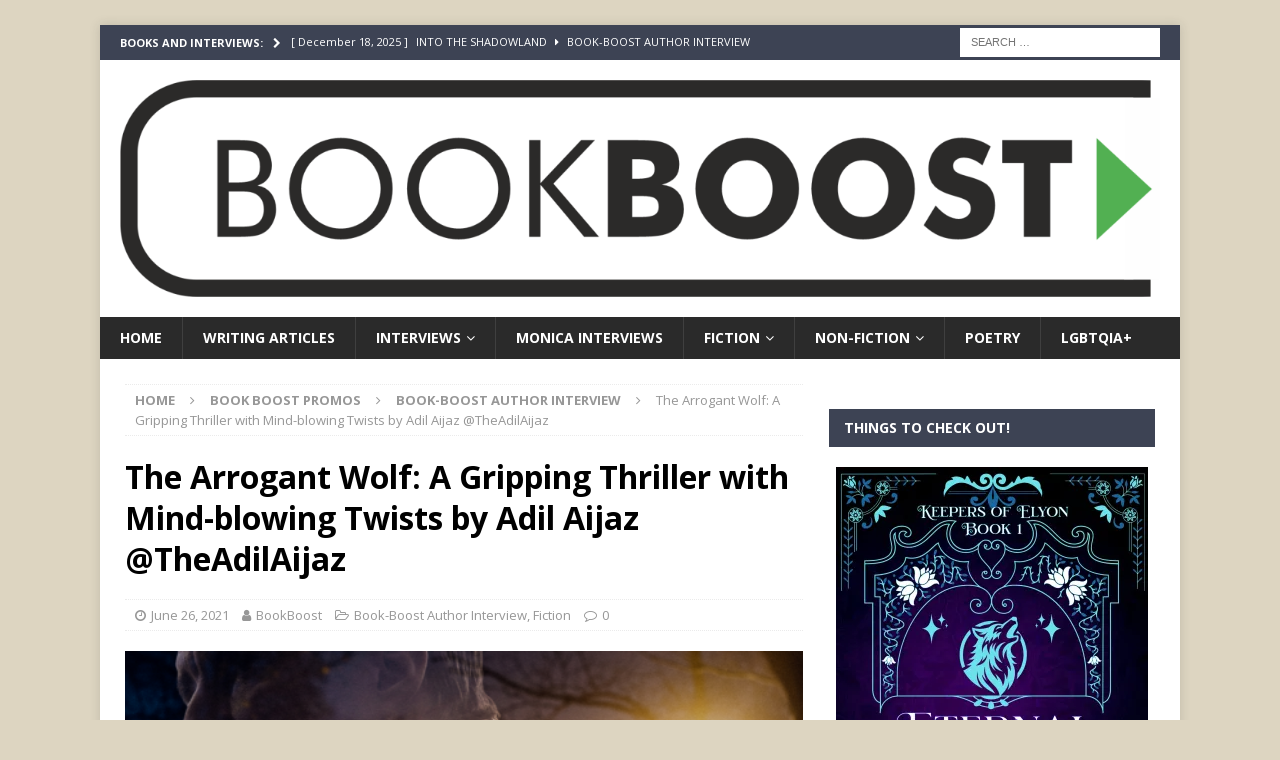

--- FILE ---
content_type: text/html; charset=UTF-8
request_url: https://book-boost.com/book-boost/author-interview/the-arrogant-wolf-a-gripping-thriller-with-mind-blowing-twists-by-adil-aijaz-theadilaijaz/
body_size: 34214
content:
<!DOCTYPE html>
<html class="no-js mh-one-sb" lang="en-US">
<head>
<meta charset="UTF-8">
<meta name="viewport" content="width=device-width, initial-scale=1.0">
<link rel="profile" href="http://gmpg.org/xfn/11" />
<link rel="pingback" href="https://book-boost.com/xmlrpc.php" />
<style id="jetpack-boost-critical-css">@media all{.widget_eu_cookie_law_widget{border:none;bottom:1em;left:1em;margin:0;padding:0;position:fixed;right:1em;width:auto;z-index:50001}#eu-cookie-law{background-color:#fff;border:1px solid #dedede;color:#2e4467;font-size:12px;line-height:1.5;overflow:hidden;padding:6px 6px 6px 15px;position:relative}#eu-cookie-law a{color:inherit;text-decoration:underline}#eu-cookie-law form{margin-bottom:0;position:static}#eu-cookie-law input{background:#f3f3f3;border:1px solid #dedede;border-radius:4px;-moz-border-radius:3px;-webkit-border-radius:3px;color:#2e4453;display:inline;float:right;font-family:inherit;font-size:14px;font-weight:inherit;line-height:inherit;margin:0 0 0 5%;padding:8px 12px;position:static;text-transform:none}@media (max-width:600px){#eu-cookie-law{padding-bottom:55px}#eu-cookie-law input.accept{bottom:8px;position:absolute;right:8px}}}@media all{#jp-relatedposts{display:none;padding-top:1em;margin:1em 0;position:relative;clear:both}.jp-relatedposts:after{content:"";display:block;clear:both}#jp-relatedposts h3.jp-relatedposts-headline{margin:0 0 1em 0;display:inline-block;float:left;font-size:9pt;font-weight:700;font-family:inherit}#jp-relatedposts h3.jp-relatedposts-headline em:before{content:"";display:block;width:100%;min-width:30px;border-top:1px solid #dcdcde;border-top:1px solid rgb(0 0 0/.2);margin-bottom:1em}#jp-relatedposts h3.jp-relatedposts-headline em{font-style:normal;font-weight:700}.wp-block-button__link{align-content:center;box-sizing:border-box;display:inline-block;height:100%;text-align:center;width:100%;word-break:break-word}:where(.wp-block-button__link){border-radius:9999px;box-shadow:none;padding:calc(.667em + 2px) calc(1.333em + 2px);text-decoration:none}.wp-block-group{box-sizing:border-box}.wp-block-image>figure>a{display:inline-block}.wp-block-image img{box-sizing:border-box;height:auto;max-width:100%;vertical-align:bottom}.wp-block-image .aligncenter{display:table}.wp-block-image .aligncenter{margin-left:auto;margin-right:auto}.wp-block-image figure{margin:0}ul{box-sizing:border-box}.entry-content{counter-reset:footnotes}.aligncenter{clear:both}.screen-reader-text{border:0;clip-path:inset(50%);height:1px;margin:-1px;overflow:hidden;padding:0;position:absolute;width:1px;word-wrap:normal!important}html :where(img[class*=wp-image-]){height:auto;max-width:100%}:where(figure){margin:0 0 1em}a,article,aside,body,div,em,figure,form,h1,h2,h3,h4,header,html,i,iframe,img,label,li,nav,p,span,strong,ul{margin:0;padding:0;border:0;font-size:100%;font:inherit;vertical-align:baseline}article,aside,figure,header,nav{display:block}ul{list-style:none}html{font-size:100%;-ms-text-size-adjust:none;-webkit-text-size-adjust:none}body{font-family:"Open Sans",Helvetica,Arial,sans-serif;font-size:14px;font-size:.875rem;line-height:1.6;background:#f7f7f7;word-wrap:break-word}.mh-container,.mh-container-inner{width:100%;max-width:1080px;margin:0 auto;position:relative}.mh-container-outer{margin:25px auto;-webkit-box-shadow:0 0 10px rgb(50 50 50/.17);-moz-box-shadow:0 0 10px rgb(50 50 50/.17);box-shadow:0 0 10px rgb(50 50 50/.17)}.mh-wrapper{padding:25px;background:#fff}.mh-content{width:65.83%;overflow:hidden}.mh-sidebar{width:31.66%;float:left}.mh-right-sb #main-content{float:left;margin-right:2.5%}.mh-row [class*=mh-col-]:first-child{margin:0}[class*=mh-col-]{float:left;margin-left:2.5%;overflow:hidden}.mh-col-1-1{width:100%}.mh-col-1-3{width:31.66%}.mh-col-2-3{width:65.83%}.clearfix{display:block}.clearfix:after{content:".";display:block;clear:both;visibility:hidden;line-height:0;height:0;margin:0;padding:0}h1{font-size:32px;font-size:2rem}h2{font-size:24px;font-size:1.5rem}h3{font-size:20px;font-size:1.25rem}h4{font-size:18px;font-size:1.125rem}h1,h2,h3,h4{font-family:"Open Sans",Helvetica,Arial,sans-serif;color:#000;line-height:1.3;font-weight:700}strong{font-weight:700}em,i{font-style:italic}a{color:#000;text-decoration:none}.screen-reader-text{position:absolute;top:-9999rem;left:-9999rem}.entry-content ul{list-style:square}.entry-content ul{margin:0 0 20px 40px}.entry-content li{margin-bottom:5px}.mh-preheader{background:#e64946}.mh-header-bar-content{overflow:visible}.mh-header-bar-top-right{float:right}.mh-header{background:#fff}.mh-site-logo{padding:20px;overflow:hidden}.mh-header-search{float:right;padding:3px 0}.mh-header-search .search-form{float:right;margin-right:25px}.mh-header-search .search-form .search-field{min-width:200px;height:29px;line-height:29px;padding:0 10px}.mh-header-search-top .search-form{margin-right:20px}.mh-header-search-top .search-form .search-field{border-color:#fff}.mh-ticker-top{font-size:11px;height:35px}.mh-ticker-title-top{padding:0 10px 0 20px}#mh-ticker-loop-top{height:35px;overflow:hidden}.mh-ticker-item-top a{display:block;color:#fff}.mh-ticker-title{float:left;font-weight:700;color:#fff;line-height:35px;background:#e64946;text-align:center;text-transform:uppercase}.mh-ticker-title .fa{margin-left:10px}.mh-ticker-item{line-height:34px}.mh-ticker-item-cat .fa,.mh-ticker-item-date{margin-right:5px}.mh-ticker-item-cat{margin-left:5px;text-transform:uppercase}.mh-navigation{text-transform:uppercase}.mh-navigation li{float:left;position:relative;font-size:11px}.mh-navigation li a{display:block;color:#fff}.mh-navigation ul ul{display:none;position:absolute}.mh-navigation ul ul li{width:100%;min-width:16em}.mh-navigation .menu-item-has-children>a:after{font-family:FontAwesome;font-weight:400;line-height:1;content:"";margin-left:5px}.mh-main-nav-wrap{background:#2a2a2a}.mh-main-nav li{font-size:14px;font-weight:700}.mh-main-nav li a{padding:10px 20px;border-left:1px solid rgb(255 255 255/.1)}.mh-main-nav .sub-menu li a,.mh-main-nav li:first-child a{border:none}.mh-breadcrumb{padding:5px 10px;border-top:1px dotted #ebebeb;border-bottom:1px dotted #ebebeb}.mh-breadcrumb,.mh-breadcrumb a{font-size:13px;font-size:.8125rem;color:#979797;margin-bottom:20px;margin-bottom:1.25rem}.mh-breadcrumb a{font-weight:700;text-transform:uppercase}.mh-breadcrumb-delimiter{margin:0 15px}.entry-header{margin-bottom:20px;margin-bottom:1.25rem}.entry-header .entry-title{padding-bottom:10px;padding-bottom:.625rem}.mh-subheading-top{border-bottom:3px solid #2a2a2a}.mh-subheading{display:inline-block;font-size:13px;font-size:.8125rem;color:#fff;padding:5px 10px;margin-bottom:10px;margin-bottom:.625rem;background:#e64946;text-transform:uppercase}.entry-thumbnail{max-width:1030px;margin-bottom:20px;margin-bottom:1.25rem}.entry-thumbnail img{width:100%}.entry-content h3,.entry-content h4,.entry-content p{margin-bottom:20px;margin-bottom:1.25rem}.entry-content a{font-weight:600;color:#e64946}.mh-meta{font-size:13px;font-size:.8125rem}.mh-meta,.mh-meta a{color:#979797}.mh-meta span{margin-right:10px}.mh-meta .fa{margin-right:5px}.entry-meta{margin-top:5px}.entry-header .entry-meta{margin-top:10px;margin-top:.625rem;padding:5px 10px;border-top:1px dotted #ebebeb;border-bottom:1px dotted #ebebeb}.mh-footer a{color:#f7f7f7}img{max-width:100%;height:auto;vertical-align:bottom}iframe{max-width:100%}.entry-content .aligncenter{display:block;margin:20px auto;margin:1.25rem auto}#respond #cancel-comment-reply-link{font-size:12px;font-size:.75rem;color:#2a2a2a;margin-left:10px}#respond #cancel-comment-reply-link:before{font-family:FontAwesome;font-weight:400;color:#e64946;content:"";margin-right:5px}input{font-size:12px;padding:5px;border:1px solid rgb(0 0 0/.1);vertical-align:middle;background:#f5f5f5}input[type=submit]{display:inline-block;min-width:150px;font-weight:700;color:#fff;padding:10px 15px;background:#e64946;text-transform:uppercase;border:0;-webkit-appearance:none}.search-form input{font-size:11px;line-height:1;color:#1f1e1e;text-transform:uppercase}.search-form .search-submit{display:none}.search-form .search-field{position:relative;padding:10px;margin:0;border:1px solid #ebebeb;background:#fff;-webkit-appearance:none;-webkit-border-radius:0;border-radius:0}.mh-back-to-top{display:none;position:fixed;right:25px;bottom:25px;padding:5px 8px 8px;color:#fff;background:#e64946;z-index:999}.mh-back-to-top .fa{font-size:24px}.mh-footer-widget,.mh-widget{margin-bottom:25px;overflow:hidden}.mh-widget-title{position:relative;font-size:14px;font-size:.875rem;margin-bottom:20px;margin-bottom:1.25rem;text-transform:uppercase}.mh-widget-layout1 .mh-widget-title{font-size:16px;font-size:1rem;padding-bottom:5px;border-bottom:3px solid #e64946}.wp-block-image{display:block;margin:20px 0;margin:1.25rem 0}.wp-block-image .aligncenter{text-align:center}@media screen and (max-width:1475px){.mh-boxed-layout .mh-container{width:95%}.mh-boxed-layout .mh-container-inner{width:100%}}@media screen and (max-width:1120px){.mh-container-inner{width:100%}.mh-main-nav li{font-size:12px}.mh-main-nav li a{padding:10px 15px}}@media screen and (max-width:900px){#mh-mobile .mh-container{width:100%}.mh-container-outer{margin:0 auto}#mh-mobile .mh-site-logo,.mh-wrapper{padding:20px}.mh-header-search .search-form{margin-right:20px}.mh-footer-widget,.mh-widget{margin-bottom:20px}}@media screen and (max-width:767px){.mh-header-bar-top-left{display:none}.mh-content,.mh-header-bar-content,.mh-right-sb #main-content,.mh-sidebar,.mh-site-identity{float:none;width:100%;margin:0}.mh-header-search{float:none;width:100%;margin:0;padding:10px 0}.mh-header-search .search-form{float:none;text-align:center;margin:0}.mh-header-search .search-field{width:250px;max-width:100%}.mh-site-logo{text-align:center}.entry-header .entry-title{font-size:24px;font-size:1.5rem}.mh-sidebar{margin-top:20px}.entry-header .entry-meta,.mh-breadcrumb{padding:5px 0}}@media screen and (max-width:620px){[class*=mh-col-]{float:none;width:100%;margin:0}.entry-meta-categories{display:none}.entry-content ul{margin:0 0 20px 20px}}@media only screen and (max-width:420px){.mh-header-search .search-form .search-field{width:215px;min-width:215px}}@font-face{font-family:FontAwesome;font-weight:400;font-style:normal}.fa{display:inline-block;font:normal normal normal 14px/1 FontAwesome;font-size:inherit;text-rendering:auto;-webkit-font-smoothing:antialiased;-moz-osx-font-smoothing:grayscale}.fa-user:before{content:""}.fa-clock-o:before{content:""}.fa-chevron-right:before{content:""}.fa-chevron-up:before{content:""}.fa-caret-right:before{content:""}.fa-comment-o:before{content:""}.fa-angle-right:before{content:""}.fa-folder-open-o:before{content:""}#likes-other-gravatars{display:none;position:absolute;padding:9px 12px 10px 12px;background-color:#fff;border:solid 1px #dcdcde;border-radius:4px;box-shadow:none;min-width:220px;max-height:240px;height:auto;overflow:auto;z-index:1000}#likes-other-gravatars *{line-height:normal}#likes-other-gravatars .likes-text{color:#101517;font-size:12px;font-weight:500;padding-bottom:8px}#likes-other-gravatars ul{margin:0;padding:0;text-indent:0;list-style-type:none}#likes-other-gravatars ul.wpl-avatars{overflow:auto;display:block;max-height:190px}.post-likes-widget-placeholder .button{display:none}.screen-reader-text{border:0;clip:rect(1px,1px,1px,1px);clip-path:inset(50%);height:1px;margin:-1px;overflow:hidden;padding:0;position:absolute!important;width:1px;word-wrap:normal!important}.sd-content ul{padding:0!important;margin:0!important;list-style:none!important}.sd-content ul li{display:inline-block}.sd-content ul li a.sd-button{text-decoration:none!important;display:inline-block;font-size:13px;font-family:"Open Sans",sans-serif;font-weight:500;border-radius:4px;color:#2c3338!important;background:#fff;box-shadow:0 1px 2px rgb(0 0 0/.12),0 0 0 1px rgb(0 0 0/.12);text-shadow:none;line-height:23px;padding:4px 11px 3px 9px}.sd-social-official .sd-content ul li a.sd-button{align-items:center;display:flex;font-size:12px;line-height:12px;padding:1px 6px 0 5px;min-height:20px}.sd-content ul li a.sd-button>span{line-height:23px;margin-left:6px}.sd-social-official .sd-content ul li a.sd-button>span{line-height:12px;margin-left:3px}.sd-social-official .sd-content .sharing-hidden .inner>ul>li>a.sd-button:before{margin-bottom:-1px}.sd-content ul li a.sd-button:before{display:inline-block;-webkit-font-smoothing:antialiased;-moz-osx-font-smoothing:grayscale;font:normal 18px/1"social-logos";vertical-align:top;text-align:center}@media screen and (-webkit-min-device-pixel-ratio:0){.sd-content ul li a.sd-button:before{position:relative;top:2px}}.sd-social-official ul li a.sd-button:before{position:relative;top:-2px}@media screen and (-webkit-min-device-pixel-ratio:0){.sd-social-official ul li a.sd-button:before{top:0}}.sd-content ul li{margin:0 8px 12px 0;padding:0}.sd-social-official .sd-content li.share-jetpack-whatsapp a:before{content:""}.sd-social-official .sd-content li.share-jetpack-whatsapp a:before{color:#43d854}.sd-social-official .sd-content ul{display:flex;flex-wrap:wrap}.sd-social-official .sd-content ul:after{content:".";display:block;height:0;clear:both;visibility:hidden}.sd-social-official .sd-content ul>li{display:flex;max-height:18px}.pinterest_button{margin:0!important}.pinterest_button a{display:block!important}.sharing-hidden .inner{position:absolute;z-index:2;border:1px solid #ccc;padding:10px;background:#fff;box-shadow:0 5px 20px rgb(0 0 0/.2);-webkit-border-radius:2px;-moz-border-radius:2px;border-radius:2px;margin-top:5px;max-width:400px}.sharing-hidden .inner ul{margin:0!important}.sd-social-official .sd-content .sharing-hidden ul>li.share-end{clear:both;margin:0!important;height:0!important}.sharing-hidden .inner:after,.sharing-hidden .inner:before{position:absolute;z-index:1;top:-8px;left:20px;width:0;height:0;border-left:6px solid #fff0;border-right:6px solid #fff0;border-bottom:8px solid #ccc;content:"";display:block}.sharing-hidden .inner:after{z-index:2;top:-7px;border-left:6px solid #fff0;border-right:6px solid #fff0;border-bottom:8px solid #fff}.sharing-hidden ul{margin:0}}</style><meta name='robots' content='index, follow, max-image-preview:large, max-snippet:-1, max-video-preview:-1' />
<style>img:is([sizes="auto" i], [sizes^="auto," i]) { contain-intrinsic-size: 3000px 1500px }</style>
<!-- Jetpack Site Verification Tags -->
<meta name="google-site-verification" content="q-gsvzXxwMUzg40SdnsSaYTLHKj_jQBPW07UH1H23hE" />
<!-- This site is optimized with the Yoast SEO plugin v26.0 - https://yoast.com/wordpress/plugins/seo/ -->
<title>The Arrogant Wolf: A Gripping Thriller with Mind-blowing Twists by Adil Aijaz @TheAdilAijaz at Book-Boost.com</title>
<meta name="description" content="Check out The Arrogant Wolf: A Gripping Thriller with Mind-blowing Twists by Adil Aijaz @TheAdilAijaz on Book-Boost.com Find out more about the book and the author!" />
<link rel="canonical" href="https://book-boost.com/genres/fiction/the-arrogant-wolf-a-gripping-thriller-with-mind-blowing-twists-by-adil-aijaz-theadilaijaz/" />
<meta property="og:locale" content="en_US" />
<meta property="og:type" content="article" />
<meta property="og:title" content="The Arrogant Wolf: A Gripping Thriller with Mind-blowing Twists by Adil Aijaz @TheAdilAijaz at Book-Boost.com" />
<meta property="og:description" content="Check out The Arrogant Wolf: A Gripping Thriller with Mind-blowing Twists by Adil Aijaz @TheAdilAijaz on Book-Boost.com Find out more about the book and the author!" />
<meta property="og:url" content="https://book-boost.com/genres/fiction/the-arrogant-wolf-a-gripping-thriller-with-mind-blowing-twists-by-adil-aijaz-theadilaijaz/" />
<meta property="og:site_name" content="Book Boost" />
<meta property="article:published_time" content="2021-06-26T11:46:49+00:00" />
<meta property="article:modified_time" content="2021-06-28T08:31:28+00:00" />
<meta property="og:image" content="https://i1.wp.com/book-boost.com/wp-content/uploads/2021/06/arrogantwolf-feat.png?fit=527%2C418&ssl=1" />
<meta property="og:image:width" content="527" />
<meta property="og:image:height" content="418" />
<meta property="og:image:type" content="image/png" />
<meta name="author" content="BookBoost" />
<meta name="twitter:card" content="summary_large_image" />
<meta name="twitter:creator" content="@YourBookBooster" />
<meta name="twitter:site" content="@YourBookBooster" />
<meta name="twitter:label1" content="Written by" />
<meta name="twitter:data1" content="BookBoost" />
<meta name="twitter:label2" content="Est. reading time" />
<meta name="twitter:data2" content="3 minutes" />
<script type="application/ld+json" class="yoast-schema-graph">{"@context":"https://schema.org","@graph":[{"@type":"Article","@id":"https://book-boost.com/genres/fiction/the-arrogant-wolf-a-gripping-thriller-with-mind-blowing-twists-by-adil-aijaz-theadilaijaz/#article","isPartOf":{"@id":"https://book-boost.com/genres/fiction/the-arrogant-wolf-a-gripping-thriller-with-mind-blowing-twists-by-adil-aijaz-theadilaijaz/"},"author":{"name":"BookBoost","@id":"https://book-boost.com/#/schema/person/5aff12dd8dd68523678e67e3f7f7d8bc"},"headline":"The Arrogant Wolf: A Gripping Thriller with Mind-blowing Twists by Adil Aijaz @TheAdilAijaz","datePublished":"2021-06-26T11:46:49+00:00","dateModified":"2021-06-28T08:31:28+00:00","mainEntityOfPage":{"@id":"https://book-boost.com/genres/fiction/the-arrogant-wolf-a-gripping-thriller-with-mind-blowing-twists-by-adil-aijaz-theadilaijaz/"},"wordCount":609,"commentCount":0,"publisher":{"@id":"https://book-boost.com/#organization"},"image":{"@id":"https://book-boost.com/genres/fiction/the-arrogant-wolf-a-gripping-thriller-with-mind-blowing-twists-by-adil-aijaz-theadilaijaz/#primaryimage"},"thumbnailUrl":"https://i0.wp.com/book-boost.com/wp-content/uploads/2021/06/arrogantwolf-feat.png?fit=527%2C418&ssl=1","articleSection":["Book-Boost Author Interview","Fiction"],"inLanguage":"en-US","potentialAction":[{"@type":"CommentAction","name":"Comment","target":["https://book-boost.com/genres/fiction/the-arrogant-wolf-a-gripping-thriller-with-mind-blowing-twists-by-adil-aijaz-theadilaijaz/#respond"]}]},{"@type":"WebPage","@id":"https://book-boost.com/genres/fiction/the-arrogant-wolf-a-gripping-thriller-with-mind-blowing-twists-by-adil-aijaz-theadilaijaz/","url":"https://book-boost.com/genres/fiction/the-arrogant-wolf-a-gripping-thriller-with-mind-blowing-twists-by-adil-aijaz-theadilaijaz/","name":"The Arrogant Wolf: A Gripping Thriller with Mind-blowing Twists by Adil Aijaz @TheAdilAijaz at Book-Boost.com","isPartOf":{"@id":"https://book-boost.com/#website"},"primaryImageOfPage":{"@id":"https://book-boost.com/genres/fiction/the-arrogant-wolf-a-gripping-thriller-with-mind-blowing-twists-by-adil-aijaz-theadilaijaz/#primaryimage"},"image":{"@id":"https://book-boost.com/genres/fiction/the-arrogant-wolf-a-gripping-thriller-with-mind-blowing-twists-by-adil-aijaz-theadilaijaz/#primaryimage"},"thumbnailUrl":"https://i0.wp.com/book-boost.com/wp-content/uploads/2021/06/arrogantwolf-feat.png?fit=527%2C418&ssl=1","datePublished":"2021-06-26T11:46:49+00:00","dateModified":"2021-06-28T08:31:28+00:00","description":"Check out The Arrogant Wolf: A Gripping Thriller with Mind-blowing Twists by Adil Aijaz @TheAdilAijaz on Book-Boost.com Find out more about the book and the author!","breadcrumb":{"@id":"https://book-boost.com/genres/fiction/the-arrogant-wolf-a-gripping-thriller-with-mind-blowing-twists-by-adil-aijaz-theadilaijaz/#breadcrumb"},"inLanguage":"en-US","potentialAction":[{"@type":"ReadAction","target":["https://book-boost.com/genres/fiction/the-arrogant-wolf-a-gripping-thriller-with-mind-blowing-twists-by-adil-aijaz-theadilaijaz/"]}]},{"@type":"ImageObject","inLanguage":"en-US","@id":"https://book-boost.com/genres/fiction/the-arrogant-wolf-a-gripping-thriller-with-mind-blowing-twists-by-adil-aijaz-theadilaijaz/#primaryimage","url":"https://i0.wp.com/book-boost.com/wp-content/uploads/2021/06/arrogantwolf-feat.png?fit=527%2C418&ssl=1","contentUrl":"https://i0.wp.com/book-boost.com/wp-content/uploads/2021/06/arrogantwolf-feat.png?fit=527%2C418&ssl=1","width":527,"height":418},{"@type":"BreadcrumbList","@id":"https://book-boost.com/genres/fiction/the-arrogant-wolf-a-gripping-thriller-with-mind-blowing-twists-by-adil-aijaz-theadilaijaz/#breadcrumb","itemListElement":[{"@type":"ListItem","position":1,"name":"Home","item":"https://book-boost.com/"},{"@type":"ListItem","position":2,"name":"Blog","item":"https://book-boost.com/blog/"},{"@type":"ListItem","position":3,"name":"The Arrogant Wolf: A Gripping Thriller with Mind-blowing Twists by Adil Aijaz @TheAdilAijaz"}]},{"@type":"WebSite","@id":"https://book-boost.com/#website","url":"https://book-boost.com/","name":"Book Boost","description":"Great Books, Author Interviews with a dash of Poetry","publisher":{"@id":"https://book-boost.com/#organization"},"potentialAction":[{"@type":"SearchAction","target":{"@type":"EntryPoint","urlTemplate":"https://book-boost.com/?s={search_term_string}"},"query-input":{"@type":"PropertyValueSpecification","valueRequired":true,"valueName":"search_term_string"}}],"inLanguage":"en-US"},{"@type":"Organization","@id":"https://book-boost.com/#organization","name":"Book-Boost","url":"https://book-boost.com/","logo":{"@type":"ImageObject","inLanguage":"en-US","@id":"https://book-boost.com/#/schema/logo/image/","url":"https://i1.wp.com/book-boost.com/wp-content/uploads/2021/01/BOOST-BOOKS-1.png?fit=2022%2C422&ssl=1","contentUrl":"https://i1.wp.com/book-boost.com/wp-content/uploads/2021/01/BOOST-BOOKS-1.png?fit=2022%2C422&ssl=1","width":2022,"height":422,"caption":"Book-Boost"},"image":{"@id":"https://book-boost.com/#/schema/logo/image/"},"sameAs":["https://x.com/YourBookBooster","https://www.pinterest.co.uk/yourbookboost/"]},{"@type":"Person","@id":"https://book-boost.com/#/schema/person/5aff12dd8dd68523678e67e3f7f7d8bc","name":"BookBoost","image":{"@type":"ImageObject","inLanguage":"en-US","@id":"https://book-boost.com/#/schema/person/image/","url":"https://secure.gravatar.com/avatar/d12efdb3eb3c2dba92343399d00cbbd78e5bee0f243a3484e0c8db4f56571963?s=96&d=identicon&r=g","contentUrl":"https://secure.gravatar.com/avatar/d12efdb3eb3c2dba92343399d00cbbd78e5bee0f243a3484e0c8db4f56571963?s=96&d=identicon&r=g","caption":"BookBoost"}}]}</script>
<!-- / Yoast SEO plugin. -->
<link rel='dns-prefetch' href='//stats.wp.com' />
<link rel='dns-prefetch' href='//www.googletagmanager.com' />
<link rel='dns-prefetch' href='//fonts.googleapis.com' />
<link rel='dns-prefetch' href='//widgets.wp.com' />
<link rel='dns-prefetch' href='//s0.wp.com' />
<link rel='dns-prefetch' href='//0.gravatar.com' />
<link rel='dns-prefetch' href='//1.gravatar.com' />
<link rel='dns-prefetch' href='//2.gravatar.com' />
<link rel='dns-prefetch' href='//jetpack.wordpress.com' />
<link rel='dns-prefetch' href='//public-api.wordpress.com' />
<link rel='dns-prefetch' href='//fundingchoicesmessages.google.com' />
<link rel='preconnect' href='//i0.wp.com' />
<link rel='preconnect' href='//c0.wp.com' />
<link rel="alternate" type="application/rss+xml" title="Book Boost &raquo; Feed" href="https://book-boost.com/feed/" />
<link rel="alternate" type="application/rss+xml" title="Book Boost &raquo; Comments Feed" href="https://book-boost.com/comments/feed/" />
<script type="text/javascript" id="wpp-js" src="https://book-boost.com/wp-content/plugins/wordpress-popular-posts/assets/js/wpp.min.js?ver=7.3.3" data-sampling="0" data-sampling-rate="100" data-api-url="https://book-boost.com/wp-json/wordpress-popular-posts" data-post-id="2278" data-token="e433d79052" data-lang="0" data-debug="0"></script>
<link rel="alternate" type="application/rss+xml" title="Book Boost &raquo; The Arrogant Wolf: A Gripping Thriller with Mind-blowing Twists by Adil Aijaz @TheAdilAijaz Comments Feed" href="https://book-boost.com/book-boost/author-interview/the-arrogant-wolf-a-gripping-thriller-with-mind-blowing-twists-by-adil-aijaz-theadilaijaz/feed/" />
<script type="text/javascript">
/* <![CDATA[ */
window._wpemojiSettings = {"baseUrl":"https:\/\/s.w.org\/images\/core\/emoji\/16.0.1\/72x72\/","ext":".png","svgUrl":"https:\/\/s.w.org\/images\/core\/emoji\/16.0.1\/svg\/","svgExt":".svg","source":{"concatemoji":"https:\/\/book-boost.com\/wp-includes\/js\/wp-emoji-release.min.js?ver=6.8.2"}};
/*! This file is auto-generated */
!function(s,n){var o,i,e;function c(e){try{var t={supportTests:e,timestamp:(new Date).valueOf()};sessionStorage.setItem(o,JSON.stringify(t))}catch(e){}}function p(e,t,n){e.clearRect(0,0,e.canvas.width,e.canvas.height),e.fillText(t,0,0);var t=new Uint32Array(e.getImageData(0,0,e.canvas.width,e.canvas.height).data),a=(e.clearRect(0,0,e.canvas.width,e.canvas.height),e.fillText(n,0,0),new Uint32Array(e.getImageData(0,0,e.canvas.width,e.canvas.height).data));return t.every(function(e,t){return e===a[t]})}function u(e,t){e.clearRect(0,0,e.canvas.width,e.canvas.height),e.fillText(t,0,0);for(var n=e.getImageData(16,16,1,1),a=0;a<n.data.length;a++)if(0!==n.data[a])return!1;return!0}function f(e,t,n,a){switch(t){case"flag":return n(e,"\ud83c\udff3\ufe0f\u200d\u26a7\ufe0f","\ud83c\udff3\ufe0f\u200b\u26a7\ufe0f")?!1:!n(e,"\ud83c\udde8\ud83c\uddf6","\ud83c\udde8\u200b\ud83c\uddf6")&&!n(e,"\ud83c\udff4\udb40\udc67\udb40\udc62\udb40\udc65\udb40\udc6e\udb40\udc67\udb40\udc7f","\ud83c\udff4\u200b\udb40\udc67\u200b\udb40\udc62\u200b\udb40\udc65\u200b\udb40\udc6e\u200b\udb40\udc67\u200b\udb40\udc7f");case"emoji":return!a(e,"\ud83e\udedf")}return!1}function g(e,t,n,a){var r="undefined"!=typeof WorkerGlobalScope&&self instanceof WorkerGlobalScope?new OffscreenCanvas(300,150):s.createElement("canvas"),o=r.getContext("2d",{willReadFrequently:!0}),i=(o.textBaseline="top",o.font="600 32px Arial",{});return e.forEach(function(e){i[e]=t(o,e,n,a)}),i}function t(e){var t=s.createElement("script");t.src=e,t.defer=!0,s.head.appendChild(t)}"undefined"!=typeof Promise&&(o="wpEmojiSettingsSupports",i=["flag","emoji"],n.supports={everything:!0,everythingExceptFlag:!0},e=new Promise(function(e){s.addEventListener("DOMContentLoaded",e,{once:!0})}),new Promise(function(t){var n=function(){try{var e=JSON.parse(sessionStorage.getItem(o));if("object"==typeof e&&"number"==typeof e.timestamp&&(new Date).valueOf()<e.timestamp+604800&&"object"==typeof e.supportTests)return e.supportTests}catch(e){}return null}();if(!n){if("undefined"!=typeof Worker&&"undefined"!=typeof OffscreenCanvas&&"undefined"!=typeof URL&&URL.createObjectURL&&"undefined"!=typeof Blob)try{var e="postMessage("+g.toString()+"("+[JSON.stringify(i),f.toString(),p.toString(),u.toString()].join(",")+"));",a=new Blob([e],{type:"text/javascript"}),r=new Worker(URL.createObjectURL(a),{name:"wpTestEmojiSupports"});return void(r.onmessage=function(e){c(n=e.data),r.terminate(),t(n)})}catch(e){}c(n=g(i,f,p,u))}t(n)}).then(function(e){for(var t in e)n.supports[t]=e[t],n.supports.everything=n.supports.everything&&n.supports[t],"flag"!==t&&(n.supports.everythingExceptFlag=n.supports.everythingExceptFlag&&n.supports[t]);n.supports.everythingExceptFlag=n.supports.everythingExceptFlag&&!n.supports.flag,n.DOMReady=!1,n.readyCallback=function(){n.DOMReady=!0}}).then(function(){return e}).then(function(){var e;n.supports.everything||(n.readyCallback(),(e=n.source||{}).concatemoji?t(e.concatemoji):e.wpemoji&&e.twemoji&&(t(e.twemoji),t(e.wpemoji)))}))}((window,document),window._wpemojiSettings);
/* ]]> */
</script>
<!-- book-boost.com is managing ads with Advanced Ads 2.0.12 – https://wpadvancedads.com/ --><script data-wpfc-render="false" id="boost-ready">
window.advanced_ads_ready=function(e,a){a=a||"complete";var d=function(e){return"interactive"===a?"loading"!==e:"complete"===e};d(document.readyState)?e():document.addEventListener("readystatechange",(function(a){d(a.target.readyState)&&e()}),{once:"interactive"===a})},window.advanced_ads_ready_queue=window.advanced_ads_ready_queue||[];		</script>
<noscript><link rel='stylesheet' id='all-css-d4e09bb3b3abc158ed999a85870af94b' href='https://book-boost.com/wp-content/boost-cache/static/73bb3c06b9.min.css' type='text/css' media='all' /></noscript><link rel='stylesheet' id='all-css-d4e09bb3b3abc158ed999a85870af94b' href='https://book-boost.com/wp-content/boost-cache/static/73bb3c06b9.min.css' type='text/css' media="not all" data-media="all" onload="this.media=this.dataset.media; delete this.dataset.media; this.removeAttribute( 'onload' );" />
<style id='wp-emoji-styles-inline-css'>
img.wp-smiley, img.emoji {
display: inline !important;
border: none !important;
box-shadow: none !important;
height: 1em !important;
width: 1em !important;
margin: 0 0.07em !important;
vertical-align: -0.1em !important;
background: none !important;
padding: 0 !important;
}
</style>
<style id='classic-theme-styles-inline-css'>
/*! This file is auto-generated */
.wp-block-button__link{color:#fff;background-color:#32373c;border-radius:9999px;box-shadow:none;text-decoration:none;padding:calc(.667em + 2px) calc(1.333em + 2px);font-size:1.125em}.wp-block-file__button{background:#32373c;color:#fff;text-decoration:none}
</style>
<style id='jetpack-sharing-buttons-style-inline-css'>
.jetpack-sharing-buttons__services-list{display:flex;flex-direction:row;flex-wrap:wrap;gap:0;list-style-type:none;margin:5px;padding:0}.jetpack-sharing-buttons__services-list.has-small-icon-size{font-size:12px}.jetpack-sharing-buttons__services-list.has-normal-icon-size{font-size:16px}.jetpack-sharing-buttons__services-list.has-large-icon-size{font-size:24px}.jetpack-sharing-buttons__services-list.has-huge-icon-size{font-size:36px}@media print{.jetpack-sharing-buttons__services-list{display:none!important}}.editor-styles-wrapper .wp-block-jetpack-sharing-buttons{gap:0;padding-inline-start:0}ul.jetpack-sharing-buttons__services-list.has-background{padding:1.25em 2.375em}
</style>
<style id='global-styles-inline-css'>
:root{--wp--preset--aspect-ratio--square: 1;--wp--preset--aspect-ratio--4-3: 4/3;--wp--preset--aspect-ratio--3-4: 3/4;--wp--preset--aspect-ratio--3-2: 3/2;--wp--preset--aspect-ratio--2-3: 2/3;--wp--preset--aspect-ratio--16-9: 16/9;--wp--preset--aspect-ratio--9-16: 9/16;--wp--preset--color--black: #000000;--wp--preset--color--cyan-bluish-gray: #abb8c3;--wp--preset--color--white: #ffffff;--wp--preset--color--pale-pink: #f78da7;--wp--preset--color--vivid-red: #cf2e2e;--wp--preset--color--luminous-vivid-orange: #ff6900;--wp--preset--color--luminous-vivid-amber: #fcb900;--wp--preset--color--light-green-cyan: #7bdcb5;--wp--preset--color--vivid-green-cyan: #00d084;--wp--preset--color--pale-cyan-blue: #8ed1fc;--wp--preset--color--vivid-cyan-blue: #0693e3;--wp--preset--color--vivid-purple: #9b51e0;--wp--preset--gradient--vivid-cyan-blue-to-vivid-purple: linear-gradient(135deg,rgba(6,147,227,1) 0%,rgb(155,81,224) 100%);--wp--preset--gradient--light-green-cyan-to-vivid-green-cyan: linear-gradient(135deg,rgb(122,220,180) 0%,rgb(0,208,130) 100%);--wp--preset--gradient--luminous-vivid-amber-to-luminous-vivid-orange: linear-gradient(135deg,rgba(252,185,0,1) 0%,rgba(255,105,0,1) 100%);--wp--preset--gradient--luminous-vivid-orange-to-vivid-red: linear-gradient(135deg,rgba(255,105,0,1) 0%,rgb(207,46,46) 100%);--wp--preset--gradient--very-light-gray-to-cyan-bluish-gray: linear-gradient(135deg,rgb(238,238,238) 0%,rgb(169,184,195) 100%);--wp--preset--gradient--cool-to-warm-spectrum: linear-gradient(135deg,rgb(74,234,220) 0%,rgb(151,120,209) 20%,rgb(207,42,186) 40%,rgb(238,44,130) 60%,rgb(251,105,98) 80%,rgb(254,248,76) 100%);--wp--preset--gradient--blush-light-purple: linear-gradient(135deg,rgb(255,206,236) 0%,rgb(152,150,240) 100%);--wp--preset--gradient--blush-bordeaux: linear-gradient(135deg,rgb(254,205,165) 0%,rgb(254,45,45) 50%,rgb(107,0,62) 100%);--wp--preset--gradient--luminous-dusk: linear-gradient(135deg,rgb(255,203,112) 0%,rgb(199,81,192) 50%,rgb(65,88,208) 100%);--wp--preset--gradient--pale-ocean: linear-gradient(135deg,rgb(255,245,203) 0%,rgb(182,227,212) 50%,rgb(51,167,181) 100%);--wp--preset--gradient--electric-grass: linear-gradient(135deg,rgb(202,248,128) 0%,rgb(113,206,126) 100%);--wp--preset--gradient--midnight: linear-gradient(135deg,rgb(2,3,129) 0%,rgb(40,116,252) 100%);--wp--preset--font-size--small: 13px;--wp--preset--font-size--medium: 20px;--wp--preset--font-size--large: 36px;--wp--preset--font-size--x-large: 42px;--wp--preset--spacing--20: 0.44rem;--wp--preset--spacing--30: 0.67rem;--wp--preset--spacing--40: 1rem;--wp--preset--spacing--50: 1.5rem;--wp--preset--spacing--60: 2.25rem;--wp--preset--spacing--70: 3.38rem;--wp--preset--spacing--80: 5.06rem;--wp--preset--shadow--natural: 6px 6px 9px rgba(0, 0, 0, 0.2);--wp--preset--shadow--deep: 12px 12px 50px rgba(0, 0, 0, 0.4);--wp--preset--shadow--sharp: 6px 6px 0px rgba(0, 0, 0, 0.2);--wp--preset--shadow--outlined: 6px 6px 0px -3px rgba(255, 255, 255, 1), 6px 6px rgba(0, 0, 0, 1);--wp--preset--shadow--crisp: 6px 6px 0px rgba(0, 0, 0, 1);}:where(.is-layout-flex){gap: 0.5em;}:where(.is-layout-grid){gap: 0.5em;}body .is-layout-flex{display: flex;}.is-layout-flex{flex-wrap: wrap;align-items: center;}.is-layout-flex > :is(*, div){margin: 0;}body .is-layout-grid{display: grid;}.is-layout-grid > :is(*, div){margin: 0;}:where(.wp-block-columns.is-layout-flex){gap: 2em;}:where(.wp-block-columns.is-layout-grid){gap: 2em;}:where(.wp-block-post-template.is-layout-flex){gap: 1.25em;}:where(.wp-block-post-template.is-layout-grid){gap: 1.25em;}.has-black-color{color: var(--wp--preset--color--black) !important;}.has-cyan-bluish-gray-color{color: var(--wp--preset--color--cyan-bluish-gray) !important;}.has-white-color{color: var(--wp--preset--color--white) !important;}.has-pale-pink-color{color: var(--wp--preset--color--pale-pink) !important;}.has-vivid-red-color{color: var(--wp--preset--color--vivid-red) !important;}.has-luminous-vivid-orange-color{color: var(--wp--preset--color--luminous-vivid-orange) !important;}.has-luminous-vivid-amber-color{color: var(--wp--preset--color--luminous-vivid-amber) !important;}.has-light-green-cyan-color{color: var(--wp--preset--color--light-green-cyan) !important;}.has-vivid-green-cyan-color{color: var(--wp--preset--color--vivid-green-cyan) !important;}.has-pale-cyan-blue-color{color: var(--wp--preset--color--pale-cyan-blue) !important;}.has-vivid-cyan-blue-color{color: var(--wp--preset--color--vivid-cyan-blue) !important;}.has-vivid-purple-color{color: var(--wp--preset--color--vivid-purple) !important;}.has-black-background-color{background-color: var(--wp--preset--color--black) !important;}.has-cyan-bluish-gray-background-color{background-color: var(--wp--preset--color--cyan-bluish-gray) !important;}.has-white-background-color{background-color: var(--wp--preset--color--white) !important;}.has-pale-pink-background-color{background-color: var(--wp--preset--color--pale-pink) !important;}.has-vivid-red-background-color{background-color: var(--wp--preset--color--vivid-red) !important;}.has-luminous-vivid-orange-background-color{background-color: var(--wp--preset--color--luminous-vivid-orange) !important;}.has-luminous-vivid-amber-background-color{background-color: var(--wp--preset--color--luminous-vivid-amber) !important;}.has-light-green-cyan-background-color{background-color: var(--wp--preset--color--light-green-cyan) !important;}.has-vivid-green-cyan-background-color{background-color: var(--wp--preset--color--vivid-green-cyan) !important;}.has-pale-cyan-blue-background-color{background-color: var(--wp--preset--color--pale-cyan-blue) !important;}.has-vivid-cyan-blue-background-color{background-color: var(--wp--preset--color--vivid-cyan-blue) !important;}.has-vivid-purple-background-color{background-color: var(--wp--preset--color--vivid-purple) !important;}.has-black-border-color{border-color: var(--wp--preset--color--black) !important;}.has-cyan-bluish-gray-border-color{border-color: var(--wp--preset--color--cyan-bluish-gray) !important;}.has-white-border-color{border-color: var(--wp--preset--color--white) !important;}.has-pale-pink-border-color{border-color: var(--wp--preset--color--pale-pink) !important;}.has-vivid-red-border-color{border-color: var(--wp--preset--color--vivid-red) !important;}.has-luminous-vivid-orange-border-color{border-color: var(--wp--preset--color--luminous-vivid-orange) !important;}.has-luminous-vivid-amber-border-color{border-color: var(--wp--preset--color--luminous-vivid-amber) !important;}.has-light-green-cyan-border-color{border-color: var(--wp--preset--color--light-green-cyan) !important;}.has-vivid-green-cyan-border-color{border-color: var(--wp--preset--color--vivid-green-cyan) !important;}.has-pale-cyan-blue-border-color{border-color: var(--wp--preset--color--pale-cyan-blue) !important;}.has-vivid-cyan-blue-border-color{border-color: var(--wp--preset--color--vivid-cyan-blue) !important;}.has-vivid-purple-border-color{border-color: var(--wp--preset--color--vivid-purple) !important;}.has-vivid-cyan-blue-to-vivid-purple-gradient-background{background: var(--wp--preset--gradient--vivid-cyan-blue-to-vivid-purple) !important;}.has-light-green-cyan-to-vivid-green-cyan-gradient-background{background: var(--wp--preset--gradient--light-green-cyan-to-vivid-green-cyan) !important;}.has-luminous-vivid-amber-to-luminous-vivid-orange-gradient-background{background: var(--wp--preset--gradient--luminous-vivid-amber-to-luminous-vivid-orange) !important;}.has-luminous-vivid-orange-to-vivid-red-gradient-background{background: var(--wp--preset--gradient--luminous-vivid-orange-to-vivid-red) !important;}.has-very-light-gray-to-cyan-bluish-gray-gradient-background{background: var(--wp--preset--gradient--very-light-gray-to-cyan-bluish-gray) !important;}.has-cool-to-warm-spectrum-gradient-background{background: var(--wp--preset--gradient--cool-to-warm-spectrum) !important;}.has-blush-light-purple-gradient-background{background: var(--wp--preset--gradient--blush-light-purple) !important;}.has-blush-bordeaux-gradient-background{background: var(--wp--preset--gradient--blush-bordeaux) !important;}.has-luminous-dusk-gradient-background{background: var(--wp--preset--gradient--luminous-dusk) !important;}.has-pale-ocean-gradient-background{background: var(--wp--preset--gradient--pale-ocean) !important;}.has-electric-grass-gradient-background{background: var(--wp--preset--gradient--electric-grass) !important;}.has-midnight-gradient-background{background: var(--wp--preset--gradient--midnight) !important;}.has-small-font-size{font-size: var(--wp--preset--font-size--small) !important;}.has-medium-font-size{font-size: var(--wp--preset--font-size--medium) !important;}.has-large-font-size{font-size: var(--wp--preset--font-size--large) !important;}.has-x-large-font-size{font-size: var(--wp--preset--font-size--x-large) !important;}
:where(.wp-block-post-template.is-layout-flex){gap: 1.25em;}:where(.wp-block-post-template.is-layout-grid){gap: 1.25em;}
:where(.wp-block-columns.is-layout-flex){gap: 2em;}:where(.wp-block-columns.is-layout-grid){gap: 2em;}
:root :where(.wp-block-pullquote){font-size: 1.5em;line-height: 1.6;}
</style>
<noscript><link rel='stylesheet' id='mh-google-fonts-css' href='https://fonts.googleapis.com/css?family=Open+Sans:300,400,400italic,600,700' media='all' />
</noscript><link rel='stylesheet' id='mh-google-fonts-css' href='https://fonts.googleapis.com/css?family=Open+Sans:300,400,400italic,600,700' media="not all" data-media="all" onload="this.media=this.dataset.media; delete this.dataset.media; this.removeAttribute( 'onload' );" />
<script type="text/javascript" id="jetpack_related-posts-js-extra">
/* <![CDATA[ */
var related_posts_js_options = {"post_heading":"h4"};
/* ]]> */
</script>
<script type='text/javascript' src='https://book-boost.com/wp-content/plugins/jetpack/_inc/build/related-posts/related-posts.min.js?m=1758889364'></script>
<script type="text/javascript" src="https://book-boost.com/wp-includes/js/jquery/jquery.min.js?ver=3.7.1" id="jquery-core-js"></script>
<script type='text/javascript' src='https://book-boost.com/wp-content/boost-cache/static/78821cb8dd.min.js'></script>
<script type="text/javascript" id="usp_core-js-before">
/* <![CDATA[ */
var usp_custom_field = "usp_custom_field"; var usp_custom_field_2 = ""; var usp_custom_checkbox = "usp_custom_checkbox"; var usp_case_sensitivity = "false"; var usp_min_images = 0; var usp_max_images = 1; var usp_parsley_error = "Incorrect response."; var usp_multiple_cats = 1; var usp_existing_tags = 0; var usp_recaptcha_disp = "hide"; var usp_recaptcha_vers = "2"; var usp_recaptcha_key = ""; var challenge_nonce = "234cef2ead"; var ajax_url = "https:\/\/book-boost.com\/wp-admin\/admin-ajax.php"; 
/* ]]> */
</script>
<script type="text/javascript" src="https://book-boost.com/wp-content/plugins/user-submitted-posts/resources/jquery.usp.core.js?ver=20250329" id="usp_core-js"></script>
<script type='text/javascript' src='https://book-boost.com/wp-content/themes/mh-magazine/js/scripts.js?m=1627992832'></script>
<!-- Google tag (gtag.js) snippet added by Site Kit -->
<!-- Google Analytics snippet added by Site Kit -->
<script type="text/javascript" src="https://www.googletagmanager.com/gtag/js?id=GT-P3MNFL9" id="google_gtagjs-js" async></script>
<script type="text/javascript" id="google_gtagjs-js-after">
/* <![CDATA[ */
window.dataLayer = window.dataLayer || [];function gtag(){dataLayer.push(arguments);}
gtag("set","linker",{"domains":["book-boost.com"]});
gtag("js", new Date());
gtag("set", "developer_id.dZTNiMT", true);
gtag("config", "GT-P3MNFL9", {"googlesitekit_post_date":"20210626","googlesitekit_post_categories":"Book-Boost Author Interview; Fiction"});
/* ]]> */
</script>
<link rel="https://api.w.org/" href="https://book-boost.com/wp-json/" /><link rel="alternate" title="JSON" type="application/json" href="https://book-boost.com/wp-json/wp/v2/posts/2278" /><link rel="EditURI" type="application/rsd+xml" title="RSD" href="https://book-boost.com/xmlrpc.php?rsd" />
<meta name="generator" content="WordPress 6.8.2" />
<link rel='shortlink' href='https://book-boost.com/?p=2278' />
<link rel="alternate" title="oEmbed (JSON)" type="application/json+oembed" href="https://book-boost.com/wp-json/oembed/1.0/embed?url=https%3A%2F%2Fbook-boost.com%2Fbook-boost%2Fauthor-interview%2Fthe-arrogant-wolf-a-gripping-thriller-with-mind-blowing-twists-by-adil-aijaz-theadilaijaz%2F" />
<link rel="alternate" title="oEmbed (XML)" type="text/xml+oembed" href="https://book-boost.com/wp-json/oembed/1.0/embed?url=https%3A%2F%2Fbook-boost.com%2Fbook-boost%2Fauthor-interview%2Fthe-arrogant-wolf-a-gripping-thriller-with-mind-blowing-twists-by-adil-aijaz-theadilaijaz%2F&#038;format=xml" />
<meta name="generator" content="Site Kit by Google 1.162.1" />	<style>img#wpstats{display:none}</style>
<style id="wpp-loading-animation-styles">@-webkit-keyframes bgslide{from{background-position-x:0}to{background-position-x:-200%}}@keyframes bgslide{from{background-position-x:0}to{background-position-x:-200%}}.wpp-widget-block-placeholder,.wpp-shortcode-placeholder{margin:0 auto;width:60px;height:3px;background:#dd3737;background:linear-gradient(90deg,#dd3737 0%,#571313 10%,#dd3737 100%);background-size:200% auto;border-radius:3px;-webkit-animation:bgslide 1s infinite linear;animation:bgslide 1s infinite linear}</style>
<style type="text/css">
.mh-widget-layout4 .mh-widget-title { background: #3d4354; background: rgba(61, 67, 84, 0.6); }
.mh-preheader, .mh-wide-layout .mh-subheader, .mh-ticker-title, .mh-main-nav li:hover, .mh-footer-nav, .slicknav_menu, .slicknav_btn, .slicknav_nav .slicknav_item:hover, .slicknav_nav a:hover, .mh-back-to-top, .mh-subheading, .entry-tags .fa, .entry-tags li:hover, .mh-widget-layout2 .mh-widget-title, .mh-widget-layout4 .mh-widget-title-inner, .mh-widget-layout4 .mh-footer-widget-title, .mh-widget-layout5 .mh-widget-title-inner, .mh-widget-layout6 .mh-widget-title, #mh-mobile .flex-control-paging li a.flex-active, .mh-image-caption, .mh-carousel-layout1 .mh-carousel-caption, .mh-tab-button.active, .mh-tab-button.active:hover, .mh-footer-widget .mh-tab-button.active, .mh-social-widget li:hover a, .mh-footer-widget .mh-social-widget li a, .mh-footer-widget .mh-author-bio-widget, .tagcloud a:hover, .mh-widget .tagcloud a:hover, .mh-footer-widget .tagcloud a:hover, .mh-posts-stacked-item .mh-meta, .page-numbers:hover, .mh-loop-pagination .current, .mh-comments-pagination .current, .pagelink, a:hover .pagelink, input[type=submit], #infinite-handle span { background: #3d4354; }
.mh-main-nav-wrap .slicknav_nav ul, blockquote, .mh-widget-layout1 .mh-widget-title, .mh-widget-layout3 .mh-widget-title, .mh-widget-layout5 .mh-widget-title, .mh-widget-layout8 .mh-widget-title:after, #mh-mobile .mh-slider-caption, .mh-carousel-layout1, .mh-spotlight-widget, .mh-author-bio-widget, .mh-author-bio-title, .mh-author-bio-image-frame, .mh-video-widget, .mh-tab-buttons, textarea:hover, input[type=text]:hover, input[type=email]:hover, input[type=tel]:hover, input[type=url]:hover { border-color: #3d4354; }
.mh-header-tagline, .mh-dropcap, .mh-carousel-layout1 .flex-direction-nav a, .mh-carousel-layout2 .mh-carousel-caption, .mh-posts-digest-small-category, .mh-posts-lineup-more, .bypostauthor .fn:after, .mh-comment-list .comment-reply-link:before, #respond #cancel-comment-reply-link:before { color: #3d4354; }
.entry-content a { color: #1e73be; }
a:hover, .entry-content a:hover, #respond a:hover, #respond #cancel-comment-reply-link:hover, #respond .logged-in-as a:hover, .mh-comment-list .comment-meta a:hover, .mh-ping-list .mh-ping-item a:hover, .mh-meta a:hover, .mh-breadcrumb a:hover, .mh-tabbed-widget a:hover { color: #1e73be; }
</style>
<!--[if lt IE 9]>
<script src="https://book-boost.com/wp-content/themes/mh-magazine/js/css3-mediaqueries.js"></script>
<![endif]-->
<style type="text/css">
.entry-content { font-size: 12px; font-size: 0.75rem; }
</style>
<!-- Google AdSense meta tags added by Site Kit -->
<meta name="google-adsense-platform-account" content="ca-host-pub-2644536267352236">
<meta name="google-adsense-platform-domain" content="sitekit.withgoogle.com">
<!-- End Google AdSense meta tags added by Site Kit -->
<style type="text/css">.recentcomments a{display:inline !important;padding:0 !important;margin:0 !important;}</style><style type="text/css" id="custom-background-css">
body.custom-background { background-color: #ddd5c1; }
</style>
<!-- Google AdSense Ad Blocking Recovery snippet added by Site Kit -->
<script async src="https://fundingchoicesmessages.google.com/i/pub-2469756071593586?ers=1" nonce="Ki4Y0i0zBt6mZELsOhCOwQ"></script><script nonce="Ki4Y0i0zBt6mZELsOhCOwQ">(function() {function signalGooglefcPresent() {if (!window.frames['googlefcPresent']) {if (document.body) {const iframe = document.createElement('iframe'); iframe.style = 'width: 0; height: 0; border: none; z-index: -1000; left: -1000px; top: -1000px;'; iframe.style.display = 'none'; iframe.name = 'googlefcPresent'; document.body.appendChild(iframe);} else {setTimeout(signalGooglefcPresent, 0);}}}signalGooglefcPresent();})();</script>
<!-- End Google AdSense Ad Blocking Recovery snippet added by Site Kit -->
<!-- Google AdSense Ad Blocking Recovery Error Protection snippet added by Site Kit -->
<script>(function(){'use strict';function aa(a){var b=0;return function(){return b<a.length?{done:!1,value:a[b++]}:{done:!0}}}var ba="function"==typeof Object.defineProperties?Object.defineProperty:function(a,b,c){if(a==Array.prototype||a==Object.prototype)return a;a[b]=c.value;return a};
function ea(a){a=["object"==typeof globalThis&&globalThis,a,"object"==typeof window&&window,"object"==typeof self&&self,"object"==typeof global&&global];for(var b=0;b<a.length;++b){var c=a[b];if(c&&c.Math==Math)return c}throw Error("Cannot find global object");}var fa=ea(this);function ha(a,b){if(b)a:{var c=fa;a=a.split(".");for(var d=0;d<a.length-1;d++){var e=a[d];if(!(e in c))break a;c=c[e]}a=a[a.length-1];d=c[a];b=b(d);b!=d&&null!=b&&ba(c,a,{configurable:!0,writable:!0,value:b})}}
var ia="function"==typeof Object.create?Object.create:function(a){function b(){}b.prototype=a;return new b},l;if("function"==typeof Object.setPrototypeOf)l=Object.setPrototypeOf;else{var m;a:{var ja={a:!0},ka={};try{ka.__proto__=ja;m=ka.a;break a}catch(a){}m=!1}l=m?function(a,b){a.__proto__=b;if(a.__proto__!==b)throw new TypeError(a+" is not extensible");return a}:null}var la=l;
function n(a,b){a.prototype=ia(b.prototype);a.prototype.constructor=a;if(la)la(a,b);else for(var c in b)if("prototype"!=c)if(Object.defineProperties){var d=Object.getOwnPropertyDescriptor(b,c);d&&Object.defineProperty(a,c,d)}else a[c]=b[c];a.A=b.prototype}function ma(){for(var a=Number(this),b=[],c=a;c<arguments.length;c++)b[c-a]=arguments[c];return b}
var na="function"==typeof Object.assign?Object.assign:function(a,b){for(var c=1;c<arguments.length;c++){var d=arguments[c];if(d)for(var e in d)Object.prototype.hasOwnProperty.call(d,e)&&(a[e]=d[e])}return a};ha("Object.assign",function(a){return a||na});/*
Copyright The Closure Library Authors.
SPDX-License-Identifier: Apache-2.0
*/
var p=this||self;function q(a){return a};var t,u;a:{for(var oa=["CLOSURE_FLAGS"],v=p,x=0;x<oa.length;x++)if(v=v[oa[x]],null==v){u=null;break a}u=v}var pa=u&&u[610401301];t=null!=pa?pa:!1;var z,qa=p.navigator;z=qa?qa.userAgentData||null:null;function A(a){return t?z?z.brands.some(function(b){return(b=b.brand)&&-1!=b.indexOf(a)}):!1:!1}function B(a){var b;a:{if(b=p.navigator)if(b=b.userAgent)break a;b=""}return-1!=b.indexOf(a)};function C(){return t?!!z&&0<z.brands.length:!1}function D(){return C()?A("Chromium"):(B("Chrome")||B("CriOS"))&&!(C()?0:B("Edge"))||B("Silk")};var ra=C()?!1:B("Trident")||B("MSIE");!B("Android")||D();D();B("Safari")&&(D()||(C()?0:B("Coast"))||(C()?0:B("Opera"))||(C()?0:B("Edge"))||(C()?A("Microsoft Edge"):B("Edg/"))||C()&&A("Opera"));var sa={},E=null;var ta="undefined"!==typeof Uint8Array,ua=!ra&&"function"===typeof btoa;var F="function"===typeof Symbol&&"symbol"===typeof Symbol()?Symbol():void 0,G=F?function(a,b){a[F]|=b}:function(a,b){void 0!==a.g?a.g|=b:Object.defineProperties(a,{g:{value:b,configurable:!0,writable:!0,enumerable:!1}})};function va(a){var b=H(a);1!==(b&1)&&(Object.isFrozen(a)&&(a=Array.prototype.slice.call(a)),I(a,b|1))}
var H=F?function(a){return a[F]|0}:function(a){return a.g|0},J=F?function(a){return a[F]}:function(a){return a.g},I=F?function(a,b){a[F]=b}:function(a,b){void 0!==a.g?a.g=b:Object.defineProperties(a,{g:{value:b,configurable:!0,writable:!0,enumerable:!1}})};function wa(){var a=[];G(a,1);return a}function xa(a,b){I(b,(a|0)&-99)}function K(a,b){I(b,(a|34)&-73)}function L(a){a=a>>11&1023;return 0===a?536870912:a};var M={};function N(a){return null!==a&&"object"===typeof a&&!Array.isArray(a)&&a.constructor===Object}var O,ya=[];I(ya,39);O=Object.freeze(ya);var P;function Q(a,b){P=b;a=new a(b);P=void 0;return a}
function R(a,b,c){null==a&&(a=P);P=void 0;if(null==a){var d=96;c?(a=[c],d|=512):a=[];b&&(d=d&-2095105|(b&1023)<<11)}else{if(!Array.isArray(a))throw Error();d=H(a);if(d&64)return a;d|=64;if(c&&(d|=512,c!==a[0]))throw Error();a:{c=a;var e=c.length;if(e){var f=e-1,g=c[f];if(N(g)){d|=256;b=(d>>9&1)-1;e=f-b;1024<=e&&(za(c,b,g),e=1023);d=d&-2095105|(e&1023)<<11;break a}}b&&(g=(d>>9&1)-1,b=Math.max(b,e-g),1024<b&&(za(c,g,{}),d|=256,b=1023),d=d&-2095105|(b&1023)<<11)}}I(a,d);return a}
function za(a,b,c){for(var d=1023+b,e=a.length,f=d;f<e;f++){var g=a[f];null!=g&&g!==c&&(c[f-b]=g)}a.length=d+1;a[d]=c};function Aa(a){switch(typeof a){case "number":return isFinite(a)?a:String(a);case "boolean":return a?1:0;case "object":if(a&&!Array.isArray(a)&&ta&&null!=a&&a instanceof Uint8Array){if(ua){for(var b="",c=0,d=a.length-10240;c<d;)b+=String.fromCharCode.apply(null,a.subarray(c,c+=10240));b+=String.fromCharCode.apply(null,c?a.subarray(c):a);a=btoa(b)}else{void 0===b&&(b=0);if(!E){E={};c="ABCDEFGHIJKLMNOPQRSTUVWXYZabcdefghijklmnopqrstuvwxyz0123456789".split("");d=["+/=","+/","-_=","-_.","-_"];for(var e=
0;5>e;e++){var f=c.concat(d[e].split(""));sa[e]=f;for(var g=0;g<f.length;g++){var h=f[g];void 0===E[h]&&(E[h]=g)}}}b=sa[b];c=Array(Math.floor(a.length/3));d=b[64]||"";for(e=f=0;f<a.length-2;f+=3){var k=a[f],w=a[f+1];h=a[f+2];g=b[k>>2];k=b[(k&3)<<4|w>>4];w=b[(w&15)<<2|h>>6];h=b[h&63];c[e++]=g+k+w+h}g=0;h=d;switch(a.length-f){case 2:g=a[f+1],h=b[(g&15)<<2]||d;case 1:a=a[f],c[e]=b[a>>2]+b[(a&3)<<4|g>>4]+h+d}a=c.join("")}return a}}return a};function Ba(a,b,c){a=Array.prototype.slice.call(a);var d=a.length,e=b&256?a[d-1]:void 0;d+=e?-1:0;for(b=b&512?1:0;b<d;b++)a[b]=c(a[b]);if(e){b=a[b]={};for(var f in e)Object.prototype.hasOwnProperty.call(e,f)&&(b[f]=c(e[f]))}return a}function Da(a,b,c,d,e,f){if(null!=a){if(Array.isArray(a))a=e&&0==a.length&&H(a)&1?void 0:f&&H(a)&2?a:Ea(a,b,c,void 0!==d,e,f);else if(N(a)){var g={},h;for(h in a)Object.prototype.hasOwnProperty.call(a,h)&&(g[h]=Da(a[h],b,c,d,e,f));a=g}else a=b(a,d);return a}}
function Ea(a,b,c,d,e,f){var g=d||c?H(a):0;d=d?!!(g&32):void 0;a=Array.prototype.slice.call(a);for(var h=0;h<a.length;h++)a[h]=Da(a[h],b,c,d,e,f);c&&c(g,a);return a}function Fa(a){return a.s===M?a.toJSON():Aa(a)};function Ga(a,b,c){c=void 0===c?K:c;if(null!=a){if(ta&&a instanceof Uint8Array)return b?a:new Uint8Array(a);if(Array.isArray(a)){var d=H(a);if(d&2)return a;if(b&&!(d&64)&&(d&32||0===d))return I(a,d|34),a;a=Ea(a,Ga,d&4?K:c,!0,!1,!0);b=H(a);b&4&&b&2&&Object.freeze(a);return a}a.s===M&&(b=a.h,c=J(b),a=c&2?a:Q(a.constructor,Ha(b,c,!0)));return a}}function Ha(a,b,c){var d=c||b&2?K:xa,e=!!(b&32);a=Ba(a,b,function(f){return Ga(f,e,d)});G(a,32|(c?2:0));return a};function Ia(a,b){a=a.h;return Ja(a,J(a),b)}function Ja(a,b,c,d){if(-1===c)return null;if(c>=L(b)){if(b&256)return a[a.length-1][c]}else{var e=a.length;if(d&&b&256&&(d=a[e-1][c],null!=d))return d;b=c+((b>>9&1)-1);if(b<e)return a[b]}}function Ka(a,b,c,d,e){var f=L(b);if(c>=f||e){e=b;if(b&256)f=a[a.length-1];else{if(null==d)return;f=a[f+((b>>9&1)-1)]={};e|=256}f[c]=d;e&=-1025;e!==b&&I(a,e)}else a[c+((b>>9&1)-1)]=d,b&256&&(d=a[a.length-1],c in d&&delete d[c]),b&1024&&I(a,b&-1025)}
function La(a,b){var c=Ma;var d=void 0===d?!1:d;var e=a.h;var f=J(e),g=Ja(e,f,b,d);var h=!1;if(null==g||"object"!==typeof g||(h=Array.isArray(g))||g.s!==M)if(h){var k=h=H(g);0===k&&(k|=f&32);k|=f&2;k!==h&&I(g,k);c=new c(g)}else c=void 0;else c=g;c!==g&&null!=c&&Ka(e,f,b,c,d);e=c;if(null==e)return e;a=a.h;f=J(a);f&2||(g=e,c=g.h,h=J(c),g=h&2?Q(g.constructor,Ha(c,h,!1)):g,g!==e&&(e=g,Ka(a,f,b,e,d)));return e}function Na(a,b){a=Ia(a,b);return null==a||"string"===typeof a?a:void 0}
function Oa(a,b){a=Ia(a,b);return null!=a?a:0}function S(a,b){a=Na(a,b);return null!=a?a:""};function T(a,b,c){this.h=R(a,b,c)}T.prototype.toJSON=function(){var a=Ea(this.h,Fa,void 0,void 0,!1,!1);return Pa(this,a,!0)};T.prototype.s=M;T.prototype.toString=function(){return Pa(this,this.h,!1).toString()};
function Pa(a,b,c){var d=a.constructor.v,e=L(J(c?a.h:b)),f=!1;if(d){if(!c){b=Array.prototype.slice.call(b);var g;if(b.length&&N(g=b[b.length-1]))for(f=0;f<d.length;f++)if(d[f]>=e){Object.assign(b[b.length-1]={},g);break}f=!0}e=b;c=!c;g=J(a.h);a=L(g);g=(g>>9&1)-1;for(var h,k,w=0;w<d.length;w++)if(k=d[w],k<a){k+=g;var r=e[k];null==r?e[k]=c?O:wa():c&&r!==O&&va(r)}else h||(r=void 0,e.length&&N(r=e[e.length-1])?h=r:e.push(h={})),r=h[k],null==h[k]?h[k]=c?O:wa():c&&r!==O&&va(r)}d=b.length;if(!d)return b;
var Ca;if(N(h=b[d-1])){a:{var y=h;e={};c=!1;for(var ca in y)Object.prototype.hasOwnProperty.call(y,ca)&&(a=y[ca],Array.isArray(a)&&a!=a&&(c=!0),null!=a?e[ca]=a:c=!0);if(c){for(var rb in e){y=e;break a}y=null}}y!=h&&(Ca=!0);d--}for(;0<d;d--){h=b[d-1];if(null!=h)break;var cb=!0}if(!Ca&&!cb)return b;var da;f?da=b:da=Array.prototype.slice.call(b,0,d);b=da;f&&(b.length=d);y&&b.push(y);return b};function Qa(a){return function(b){if(null==b||""==b)b=new a;else{b=JSON.parse(b);if(!Array.isArray(b))throw Error(void 0);G(b,32);b=Q(a,b)}return b}};function Ra(a){this.h=R(a)}n(Ra,T);var Sa=Qa(Ra);var U;function V(a){this.g=a}V.prototype.toString=function(){return this.g+""};var Ta={};function Ua(){return Math.floor(2147483648*Math.random()).toString(36)+Math.abs(Math.floor(2147483648*Math.random())^Date.now()).toString(36)};function Va(a,b){b=String(b);"application/xhtml+xml"===a.contentType&&(b=b.toLowerCase());return a.createElement(b)}function Wa(a){this.g=a||p.document||document}Wa.prototype.appendChild=function(a,b){a.appendChild(b)};/*
SPDX-License-Identifier: Apache-2.0
*/
function Xa(a,b){a.src=b instanceof V&&b.constructor===V?b.g:"type_error:TrustedResourceUrl";var c,d;(c=(b=null==(d=(c=(a.ownerDocument&&a.ownerDocument.defaultView||window).document).querySelector)?void 0:d.call(c,"script[nonce]"))?b.nonce||b.getAttribute("nonce")||"":"")&&a.setAttribute("nonce",c)};function Ya(a){a=void 0===a?document:a;return a.createElement("script")};function Za(a,b,c,d,e,f){try{var g=a.g,h=Ya(g);h.async=!0;Xa(h,b);g.head.appendChild(h);h.addEventListener("load",function(){e();d&&g.head.removeChild(h)});h.addEventListener("error",function(){0<c?Za(a,b,c-1,d,e,f):(d&&g.head.removeChild(h),f())})}catch(k){f()}};var $a=p.atob("aHR0cHM6Ly93d3cuZ3N0YXRpYy5jb20vaW1hZ2VzL2ljb25zL21hdGVyaWFsL3N5c3RlbS8xeC93YXJuaW5nX2FtYmVyXzI0ZHAucG5n"),ab=p.atob("WW91IGFyZSBzZWVpbmcgdGhpcyBtZXNzYWdlIGJlY2F1c2UgYWQgb3Igc2NyaXB0IGJsb2NraW5nIHNvZnR3YXJlIGlzIGludGVyZmVyaW5nIHdpdGggdGhpcyBwYWdlLg=="),bb=p.atob("RGlzYWJsZSBhbnkgYWQgb3Igc2NyaXB0IGJsb2NraW5nIHNvZnR3YXJlLCB0aGVuIHJlbG9hZCB0aGlzIHBhZ2Uu");function db(a,b,c){this.i=a;this.l=new Wa(this.i);this.g=null;this.j=[];this.m=!1;this.u=b;this.o=c}
function eb(a){if(a.i.body&&!a.m){var b=function(){fb(a);p.setTimeout(function(){return gb(a,3)},50)};Za(a.l,a.u,2,!0,function(){p[a.o]||b()},b);a.m=!0}}
function fb(a){for(var b=W(1,5),c=0;c<b;c++){var d=X(a);a.i.body.appendChild(d);a.j.push(d)}b=X(a);b.style.bottom="0";b.style.left="0";b.style.position="fixed";b.style.width=W(100,110).toString()+"%";b.style.zIndex=W(2147483544,2147483644).toString();b.style["background-color"]=hb(249,259,242,252,219,229);b.style["box-shadow"]="0 0 12px #888";b.style.color=hb(0,10,0,10,0,10);b.style.display="flex";b.style["justify-content"]="center";b.style["font-family"]="Roboto, Arial";c=X(a);c.style.width=W(80,
85).toString()+"%";c.style.maxWidth=W(750,775).toString()+"px";c.style.margin="24px";c.style.display="flex";c.style["align-items"]="flex-start";c.style["justify-content"]="center";d=Va(a.l.g,"IMG");d.className=Ua();d.src=$a;d.alt="Warning icon";d.style.height="24px";d.style.width="24px";d.style["padding-right"]="16px";var e=X(a),f=X(a);f.style["font-weight"]="bold";f.textContent=ab;var g=X(a);g.textContent=bb;Y(a,e,f);Y(a,e,g);Y(a,c,d);Y(a,c,e);Y(a,b,c);a.g=b;a.i.body.appendChild(a.g);b=W(1,5);for(c=
0;c<b;c++)d=X(a),a.i.body.appendChild(d),a.j.push(d)}function Y(a,b,c){for(var d=W(1,5),e=0;e<d;e++){var f=X(a);b.appendChild(f)}b.appendChild(c);c=W(1,5);for(d=0;d<c;d++)e=X(a),b.appendChild(e)}function W(a,b){return Math.floor(a+Math.random()*(b-a))}function hb(a,b,c,d,e,f){return"rgb("+W(Math.max(a,0),Math.min(b,255)).toString()+","+W(Math.max(c,0),Math.min(d,255)).toString()+","+W(Math.max(e,0),Math.min(f,255)).toString()+")"}function X(a){a=Va(a.l.g,"DIV");a.className=Ua();return a}
function gb(a,b){0>=b||null!=a.g&&0!=a.g.offsetHeight&&0!=a.g.offsetWidth||(ib(a),fb(a),p.setTimeout(function(){return gb(a,b-1)},50))}
function ib(a){var b=a.j;var c="undefined"!=typeof Symbol&&Symbol.iterator&&b[Symbol.iterator];if(c)b=c.call(b);else if("number"==typeof b.length)b={next:aa(b)};else throw Error(String(b)+" is not an iterable or ArrayLike");for(c=b.next();!c.done;c=b.next())(c=c.value)&&c.parentNode&&c.parentNode.removeChild(c);a.j=[];(b=a.g)&&b.parentNode&&b.parentNode.removeChild(b);a.g=null};function jb(a,b,c,d,e){function f(k){document.body?g(document.body):0<k?p.setTimeout(function(){f(k-1)},e):b()}function g(k){k.appendChild(h);p.setTimeout(function(){h?(0!==h.offsetHeight&&0!==h.offsetWidth?b():a(),h.parentNode&&h.parentNode.removeChild(h)):a()},d)}var h=kb(c);f(3)}function kb(a){var b=document.createElement("div");b.className=a;b.style.width="1px";b.style.height="1px";b.style.position="absolute";b.style.left="-10000px";b.style.top="-10000px";b.style.zIndex="-10000";return b};function Ma(a){this.h=R(a)}n(Ma,T);function lb(a){this.h=R(a)}n(lb,T);var mb=Qa(lb);function nb(a){a=Na(a,4)||"";if(void 0===U){var b=null;var c=p.trustedTypes;if(c&&c.createPolicy){try{b=c.createPolicy("goog#html",{createHTML:q,createScript:q,createScriptURL:q})}catch(d){p.console&&p.console.error(d.message)}U=b}else U=b}a=(b=U)?b.createScriptURL(a):a;return new V(a,Ta)};function ob(a,b){this.m=a;this.o=new Wa(a.document);this.g=b;this.j=S(this.g,1);this.u=nb(La(this.g,2));this.i=!1;b=nb(La(this.g,13));this.l=new db(a.document,b,S(this.g,12))}ob.prototype.start=function(){pb(this)};
function pb(a){qb(a);Za(a.o,a.u,3,!1,function(){a:{var b=a.j;var c=p.btoa(b);if(c=p[c]){try{var d=Sa(p.atob(c))}catch(e){b=!1;break a}b=b===Na(d,1)}else b=!1}b?Z(a,S(a.g,14)):(Z(a,S(a.g,8)),eb(a.l))},function(){jb(function(){Z(a,S(a.g,7));eb(a.l)},function(){return Z(a,S(a.g,6))},S(a.g,9),Oa(a.g,10),Oa(a.g,11))})}function Z(a,b){a.i||(a.i=!0,a=new a.m.XMLHttpRequest,a.open("GET",b,!0),a.send())}function qb(a){var b=p.btoa(a.j);a.m[b]&&Z(a,S(a.g,5))};(function(a,b){p[a]=function(){var c=ma.apply(0,arguments);p[a]=function(){};b.apply(null,c)}})("__h82AlnkH6D91__",function(a){"function"===typeof window.atob&&(new ob(window,mb(window.atob(a)))).start()});}).call(this);
window.__h82AlnkH6D91__("[base64]/[base64]/[base64]/[base64]");</script>
<!-- End Google AdSense Ad Blocking Recovery Error Protection snippet added by Site Kit -->
<script  async src="https://pagead2.googlesyndication.com/pagead/js/adsbygoogle.js?client=ca-pub-2469756071593586" crossorigin="anonymous"></script><link rel="icon" href="https://i0.wp.com/book-boost.com/wp-content/uploads/2021/01/cropped-BB-1.png?fit=32%2C32&#038;ssl=1" sizes="32x32" />
<link rel="icon" href="https://i0.wp.com/book-boost.com/wp-content/uploads/2021/01/cropped-BB-1.png?fit=192%2C192&#038;ssl=1" sizes="192x192" />
<link rel="apple-touch-icon" href="https://i0.wp.com/book-boost.com/wp-content/uploads/2021/01/cropped-BB-1.png?fit=180%2C180&#038;ssl=1" />
<meta name="msapplication-TileImage" content="https://i0.wp.com/book-boost.com/wp-content/uploads/2021/01/cropped-BB-1.png?fit=270%2C270&#038;ssl=1" />
</head>
<body id="mh-mobile" class="wp-singular post-template-default single single-post postid-2278 single-format-standard custom-background wp-custom-logo wp-theme-mh-magazine jps-theme-mh-magazine mh-boxed-layout mh-right-sb mh-loop-layout1 mh-widget-layout2 aa-prefix-boost-" itemscope="itemscope" itemtype="https://schema.org/WebPage">
<div class="mh-container mh-container-outer">
<div class="mh-header-nav-mobile clearfix"></div>
<div class="mh-preheader">
<div class="mh-container mh-container-inner mh-row clearfix">
<div class="mh-header-bar-content mh-header-bar-top-left mh-col-2-3 clearfix">
<div class="mh-header-ticker mh-header-ticker-top">
<div class="mh-ticker-top">
<div class="mh-ticker-title mh-ticker-title-top">
Books and Interviews:<i class="fa fa-chevron-right"></i>		</div>
<div class="mh-ticker-content mh-ticker-content-top">
<ul id="mh-ticker-loop-top">				<li class="mh-ticker-item mh-ticker-item-top">
<a href="https://book-boost.com/fiction/keepers-of-elyon/" title="Keepers of Elyon">
<span class="mh-ticker-item-date mh-ticker-item-date-top">
[ December 22, 2025 ]                        </span>
<span class="mh-ticker-item-title mh-ticker-item-title-top">
Keepers of Elyon						</span>
<span class="mh-ticker-item-cat mh-ticker-item-cat-top">
<i class="fa fa-caret-right"></i>
Fiction							</span>
</a>
</li>				<li class="mh-ticker-item mh-ticker-item-top">
<a href="https://book-boost.com/book-boost/author-interview/over-the-bridge-there-is-love/" title="Over The Bridge , There is Love">
<span class="mh-ticker-item-date mh-ticker-item-date-top">
[ December 19, 2025 ]                        </span>
<span class="mh-ticker-item-title mh-ticker-item-title-top">
Over The Bridge , There is Love						</span>
<span class="mh-ticker-item-cat mh-ticker-item-cat-top">
<i class="fa fa-caret-right"></i>
Book-Boost Author Interview							</span>
</a>
</li>				<li class="mh-ticker-item mh-ticker-item-top">
<a href="https://book-boost.com/book-boost/featured/into-the-shadowland/" title="INTO THE SHADOWLAND">
<span class="mh-ticker-item-date mh-ticker-item-date-top">
[ December 18, 2025 ]                        </span>
<span class="mh-ticker-item-title mh-ticker-item-title-top">
INTO THE SHADOWLAND						</span>
<span class="mh-ticker-item-cat mh-ticker-item-cat-top">
<i class="fa fa-caret-right"></i>
Book-Boost Author Interview							</span>
</a>
</li>				<li class="mh-ticker-item mh-ticker-item-top">
<a href="https://book-boost.com/book-boost/featured/double-jeopardy/" title="Double Jeopardy">
<span class="mh-ticker-item-date mh-ticker-item-date-top">
[ December 16, 2025 ]                        </span>
<span class="mh-ticker-item-title mh-ticker-item-title-top">
Double Jeopardy						</span>
<span class="mh-ticker-item-cat mh-ticker-item-cat-top">
<i class="fa fa-caret-right"></i>
Book-Boost Author Interview							</span>
</a>
</li>				<li class="mh-ticker-item mh-ticker-item-top">
<a href="https://book-boost.com/book-boost/author-interview/misadventures-with-mets/" title="Misadventures with Mets">
<span class="mh-ticker-item-date mh-ticker-item-date-top">
[ December 11, 2025 ]                        </span>
<span class="mh-ticker-item-title mh-ticker-item-title-top">
Misadventures with Mets						</span>
<span class="mh-ticker-item-cat mh-ticker-item-cat-top">
<i class="fa fa-caret-right"></i>
Book-Boost Author Interview							</span>
</a>
</li>		</ul>
</div>
</div>						</div>
</div>
<div class="mh-header-bar-content mh-header-bar-top-right mh-col-1-3 clearfix">
<aside class="mh-header-search mh-header-search-top">
<form role="search" method="get" class="search-form" action="https://book-boost.com/">
<label>
<span class="screen-reader-text">Search for:</span>
<input type="search" class="search-field" placeholder="Search &hellip;" value="" name="s" />
</label>
<input type="submit" class="search-submit" value="Search" />
</form>						</aside>
</div>
</div>
</div>
<header class="mh-header" itemscope="itemscope" itemtype="https://schema.org/WPHeader">
<div class="mh-container mh-container-inner clearfix">
<div class="mh-custom-header clearfix">
<div class="mh-header-columns mh-row clearfix">
<div class="mh-col-1-1 mh-site-identity">
<div class="mh-site-logo" role="banner" itemscope="itemscope" itemtype="https://schema.org/Brand">
<a href="https://book-boost.com/" class="custom-logo-link" rel="home"><img width="2022" height="422" src="https://i0.wp.com/book-boost.com/wp-content/uploads/2021/01/BOOST-BOOKS-1.png?fit=2022%2C422&amp;ssl=1" class="custom-logo" alt="Book Boost" decoding="async" fetchpriority="high" srcset="https://i0.wp.com/book-boost.com/wp-content/uploads/2021/01/BOOST-BOOKS-1.png?w=2022&amp;ssl=1 2022w, https://i0.wp.com/book-boost.com/wp-content/uploads/2021/01/BOOST-BOOKS-1.png?resize=250%2C52&amp;ssl=1 250w, https://i0.wp.com/book-boost.com/wp-content/uploads/2021/01/BOOST-BOOKS-1.png?resize=500%2C104&amp;ssl=1 500w, https://i0.wp.com/book-boost.com/wp-content/uploads/2021/01/BOOST-BOOKS-1.png?resize=768%2C160&amp;ssl=1 768w, https://i0.wp.com/book-boost.com/wp-content/uploads/2021/01/BOOST-BOOKS-1.png?resize=1536%2C321&amp;ssl=1 1536w, https://i0.wp.com/book-boost.com/wp-content/uploads/2021/01/BOOST-BOOKS-1.png?resize=400%2C83&amp;ssl=1 400w, https://i0.wp.com/book-boost.com/wp-content/uploads/2021/01/BOOST-BOOKS-1.png?w=1356&amp;ssl=1 1356w" sizes="(max-width: 2022px) 100vw, 2022px" /></a></div>
</div>
</div>
</div>
</div>
<div class="mh-main-nav-wrap">
<nav class="mh-navigation mh-main-nav mh-container mh-container-inner clearfix" itemscope="itemscope" itemtype="https://schema.org/SiteNavigationElement">
<div class="menu-primary-menu-container"><ul id="menu-primary-menu" class="menu"><li id="menu-item-171" class="menu-item menu-item-type-custom menu-item-object-custom menu-item-home menu-item-171"><a href="https://book-boost.com/">Home</a></li>
<li id="menu-item-5514" class="menu-item menu-item-type-post_type menu-item-object-page menu-item-5514"><a href="https://book-boost.com/writing-articles/">Writing Articles</a></li>
<li id="menu-item-714" class="menu-item menu-item-type-post_type menu-item-object-page menu-item-has-children menu-item-714"><a href="https://book-boost.com/author-interviews/">Interviews</a>
<ul class="sub-menu">
<li id="menu-item-3727" class="menu-item menu-item-type-taxonomy menu-item-object-category menu-item-3727"><a href="https://book-boost.com/category/book-boost/spotlight/">Spotlight</a></li>
<li id="menu-item-1553" class="menu-item menu-item-type-taxonomy menu-item-object-category menu-item-1553"><a href="https://book-boost.com/category/book-boost/featured/">Featured</a></li>
</ul>
</li>
<li id="menu-item-5440" class="menu-item menu-item-type-taxonomy menu-item-object-category menu-item-5440"><a href="https://book-boost.com/category/monica/monica-interviews/">Monica Interviews</a></li>
<li id="menu-item-1517" class="menu-item menu-item-type-taxonomy menu-item-object-category current-post-ancestor current-menu-parent current-post-parent menu-item-has-children menu-item-1517"><a href="https://book-boost.com/category/fiction/">Fiction</a>
<ul class="sub-menu">
<li id="menu-item-1518" class="menu-item menu-item-type-taxonomy menu-item-object-category menu-item-1518"><a href="https://book-boost.com/category/fiction/childrens/">Childrens</a></li>
<li id="menu-item-1533" class="menu-item menu-item-type-taxonomy menu-item-object-category menu-item-1533"><a href="https://book-boost.com/category/fiction/young-adult/">Young Adult</a></li>
<li id="menu-item-1522" class="menu-item menu-item-type-taxonomy menu-item-object-category menu-item-1522"><a href="https://book-boost.com/category/fiction/christian/">Christian</a></li>
<li id="menu-item-1523" class="menu-item menu-item-type-taxonomy menu-item-object-category menu-item-1523"><a href="https://book-boost.com/category/fiction/cyberpunk/">CyberPunk</a></li>
<li id="menu-item-1520" class="menu-item menu-item-type-taxonomy menu-item-object-category menu-item-1520"><a href="https://book-boost.com/category/fiction/celtic/">Celtic</a></li>
<li id="menu-item-1524" class="menu-item menu-item-type-taxonomy menu-item-object-category menu-item-1524"><a href="https://book-boost.com/category/fiction/dark-fantasy-horror/">Dark Fantasy Horror</a></li>
<li id="menu-item-1526" class="menu-item menu-item-type-taxonomy menu-item-object-category menu-item-1526"><a href="https://book-boost.com/category/fiction/family-saga/">Family Saga</a></li>
<li id="menu-item-1529" class="menu-item menu-item-type-taxonomy menu-item-object-category menu-item-1529"><a href="https://book-boost.com/category/fiction/mysteries/">Mysteries</a></li>
<li id="menu-item-1527" class="menu-item menu-item-type-taxonomy menu-item-object-category menu-item-1527"><a href="https://book-boost.com/category/fiction/fantasy/">Fantasy</a></li>
<li id="menu-item-1531" class="menu-item menu-item-type-taxonomy menu-item-object-category menu-item-1531"><a href="https://book-boost.com/category/fiction/thriller/">Thriller</a></li>
<li id="menu-item-1532" class="menu-item menu-item-type-taxonomy menu-item-object-category menu-item-1532"><a href="https://book-boost.com/category/fiction/urban-horror/">Urban Horror</a></li>
</ul>
</li>
<li id="menu-item-1534" class="menu-item menu-item-type-taxonomy menu-item-object-category menu-item-has-children menu-item-1534"><a href="https://book-boost.com/category/non-fiction/">Non-Fiction</a>
<ul class="sub-menu">
<li id="menu-item-1535" class="menu-item menu-item-type-taxonomy menu-item-object-category menu-item-1535"><a href="https://book-boost.com/category/non-fiction/alternative-energy/">Alternative Energy</a></li>
<li id="menu-item-1536" class="menu-item menu-item-type-taxonomy menu-item-object-category menu-item-1536"><a href="https://book-boost.com/category/non-fiction/auto-biography/">Auto-Biography</a></li>
<li id="menu-item-1537" class="menu-item menu-item-type-taxonomy menu-item-object-category menu-item-1537"><a href="https://book-boost.com/category/non-fiction/biological-science/">Biological Science</a></li>
<li id="menu-item-1538" class="menu-item menu-item-type-taxonomy menu-item-object-category menu-item-1538"><a href="https://book-boost.com/category/non-fiction/business/">Business</a></li>
<li id="menu-item-1542" class="menu-item menu-item-type-taxonomy menu-item-object-category menu-item-1542"><a href="https://book-boost.com/category/non-fiction/healthfood/">Health&amp;Food</a></li>
<li id="menu-item-1547" class="menu-item menu-item-type-taxonomy menu-item-object-category menu-item-1547"><a href="https://book-boost.com/category/non-fiction/self-help/">Self-Help</a></li>
<li id="menu-item-1543" class="menu-item menu-item-type-taxonomy menu-item-object-category menu-item-1543"><a href="https://book-boost.com/category/non-fiction/history/">History</a></li>
<li id="menu-item-1548" class="menu-item menu-item-type-taxonomy menu-item-object-category menu-item-1548"><a href="https://book-boost.com/category/non-fiction/sport/">Sport</a></li>
<li id="menu-item-1550" class="menu-item menu-item-type-taxonomy menu-item-object-category menu-item-1550"><a href="https://book-boost.com/category/non-fiction/travel/">Travel</a></li>
</ul>
</li>
<li id="menu-item-1551" class="menu-item menu-item-type-taxonomy menu-item-object-category menu-item-1551"><a href="https://book-boost.com/category/poetry/">Poetry</a></li>
<li id="menu-item-4529" class="menu-item menu-item-type-taxonomy menu-item-object-category menu-item-4529"><a href="https://book-boost.com/category/book-boost/lgbtqia/">LGBTQIA+</a></li>
</ul></div>		</nav>
</div>
</header>
<div class="mh-wrapper clearfix">
<div class="mh-main clearfix">
<div id="main-content" class="mh-content" role="main" itemprop="mainContentOfPage"><nav class="mh-breadcrumb" itemscope itemtype="http://schema.org/BreadcrumbList"><span itemprop="itemListElement" itemscope itemtype="http://schema.org/ListItem"><a href="https://book-boost.com" itemprop="item"><span itemprop="name">Home</span></a><meta itemprop="position" content="1" /></span><span class="mh-breadcrumb-delimiter"><i class="fa fa-angle-right"></i></span><a href="https://book-boost.com/category/book-boost/">Book Boost Promos</a><span class="mh-breadcrumb-delimiter"><i class="fa fa-angle-right"></i></span><span itemprop="itemListElement" itemscope itemtype="http://schema.org/ListItem"><a href="https://book-boost.com/category/book-boost/author-interview/" itemprop="item"><span itemprop="name">Book-Boost Author Interview</span></a><meta itemprop="position" content="2" /></span><span class="mh-breadcrumb-delimiter"><i class="fa fa-angle-right"></i></span>The Arrogant Wolf: A Gripping Thriller with Mind-blowing Twists by Adil Aijaz @TheAdilAijaz</nav>
<article id="post-2278" class="post-2278 post type-post status-publish format-standard has-post-thumbnail hentry category-author-interview category-fiction">
<header class="entry-header clearfix"><h1 class="entry-title">The Arrogant Wolf: A Gripping Thriller with Mind-blowing Twists by Adil Aijaz @TheAdilAijaz</h1><div class="mh-meta entry-meta">
<span class="entry-meta-date updated"><i class="fa fa-clock-o"></i><a href="https://book-boost.com/2021/06/">June 26, 2021</a></span>
<span class="entry-meta-author author vcard"><i class="fa fa-user"></i><a class="fn" href="https://book-boost.com/author/admin/">BookBoost</a></span>
<span class="entry-meta-categories"><i class="fa fa-folder-open-o"></i><a href="https://book-boost.com/category/book-boost/author-interview/" rel="category tag">Book-Boost Author Interview</a>, <a href="https://book-boost.com/category/fiction/" rel="category tag">Fiction</a></span>
<span class="entry-meta-comments"><i class="fa fa-comment-o"></i><a href="https://book-boost.com/book-boost/author-interview/the-arrogant-wolf-a-gripping-thriller-with-mind-blowing-twists-by-adil-aijaz-theadilaijaz/#respond" class="mh-comment-count-link" >0</a></span>
</div>
</header>
<div class="entry-content clearfix">
<figure class="entry-thumbnail">
<img src="https://i0.wp.com/book-boost.com/wp-content/uploads/2021/06/arrogantwolf-feat.png?resize=527%2C381&#038;ssl=1" alt="" title="arrogantwolf-feat" />
</figure>
<div class="wp-block-group alignwide"><div class="wp-block-group__inner-container is-layout-flow wp-block-group-is-layout-flow">
<div class="wp-block-group"><div class="wp-block-group__inner-container is-layout-flow wp-block-group-is-layout-flow">
<h4 class="wp-block-heading">About the Book</h4>
</div></div>
<div class="wp-block-group alignwide"><div class="wp-block-group__inner-container is-layout-flow wp-block-group-is-layout-flow">
<div class="wp-block-media-text alignwide is-stacked-on-mobile"><figure class="wp-block-media-text__media"><img data-recalc-dims="1" decoding="async" width="330" height="500" src="https://i0.wp.com/book-boost.com/wp-content/uploads/2021/06/arrogantwolf-cover.png?resize=330%2C500&#038;ssl=1" alt="" class="wp-image-2279 size-full" srcset="https://i0.wp.com/book-boost.com/wp-content/uploads/2021/06/arrogantwolf-cover.png?resize=330%2C500&amp;ssl=1 330w, https://i0.wp.com/book-boost.com/wp-content/uploads/2021/06/arrogantwolf-cover.png?resize=165%2C250&amp;ssl=1 165w, https://i0.wp.com/book-boost.com/wp-content/uploads/2021/06/arrogantwolf-cover.png?resize=396%2C600&amp;ssl=1 396w, https://i0.wp.com/book-boost.com/wp-content/uploads/2021/06/arrogantwolf-cover.png?w=533&amp;ssl=1 533w" sizes="(max-width: 330px) 100vw, 330px" /></figure><div class="wp-block-media-text__content">
<p><strong>In a strategic game between an egoistic serial killer and a determined detective, who will come out victorious?</strong></p>
<div class="mh-content-ad"><script async src="https://pagead2.googlesyndication.com/pagead/js/adsbygoogle.js?client=ca-pub-2469756071593586"
crossorigin="anonymous"></script></div>
<p>A murder on a boulevard of Los Angeles turns out to be life-changing for Jared Walker, the senior detective of the LAPD. When he makes his first move on the blowhard killer and makes him run from his apartment, the killer makes a comeback with mind-boggling games to take revenge.</p>
<p>The serial killer is an arrogant genius who can’t think of anyone more quick-witted than himself. Instead of hiding, he bemuses and boldly challenges the police. In between the games, it is revealed that the killer has an accomplice.</p>
<p>Not even a ten-year-old is safe from the sadistic killer…</p>
<p>After the murder of a district judge in his secure community, the pressure intensifies for Walker and the police force to capture the cruel psychopath before another falls prey to his games.</p>
<p>The psychological twists baffle every mind…</p>
<p>The Arrogant Wolf is the first book in Jared Walker Series. Its ingenious strategies and plot twists will amaze your mind, chapter after chapter. Combining mystery, crime, and psychological thriller, to say this book is “gripping” is an understatement.</p>
</div></div>
</div></div>
<div class="wp-block-buttons is-content-justification-center is-layout-flex wp-block-buttons-is-layout-flex">
<div class="wp-block-button"><a class="wp-block-button__link has-white-color has-vivid-cyan-blue-background-color has-text-color has-background" href="https://amzn.to/3haATYL">Buy now on Amazon</a></div>
</div>
<h4 class="wp-block-heading">About the Author</h4>
<p>An independent author who loves contending, writing, expressing, and fighting for what he thinks and believes in. He has a brilliant mind for directing and creating suspenseful storylines. A human being who wants to be the source of making this world the finest place for good people to live in</p>
<div class="wp-block-image"><figure class="aligncenter size-large"><a href="https://amzn.to/3haATYL"><img data-recalc-dims="1" decoding="async" width="500" height="333" src="https://i0.wp.com/book-boost.com/wp-content/uploads/2021/06/PROMOTION-BANENR-BRIGHT.png?resize=500%2C333&#038;ssl=1" alt="" class="wp-image-2308" srcset="https://i0.wp.com/book-boost.com/wp-content/uploads/2021/06/PROMOTION-BANENR-BRIGHT.png?resize=500%2C333&amp;ssl=1 500w, https://i0.wp.com/book-boost.com/wp-content/uploads/2021/06/PROMOTION-BANENR-BRIGHT.png?resize=250%2C167&amp;ssl=1 250w, https://i0.wp.com/book-boost.com/wp-content/uploads/2021/06/PROMOTION-BANENR-BRIGHT.png?resize=768%2C512&amp;ssl=1 768w, https://i0.wp.com/book-boost.com/wp-content/uploads/2021/06/PROMOTION-BANENR-BRIGHT.png?resize=1536%2C1024&amp;ssl=1 1536w, https://i0.wp.com/book-boost.com/wp-content/uploads/2021/06/PROMOTION-BANENR-BRIGHT.png?resize=2048%2C1366&amp;ssl=1 2048w, https://i0.wp.com/book-boost.com/wp-content/uploads/2021/06/PROMOTION-BANENR-BRIGHT.png?resize=400%2C267&amp;ssl=1 400w, https://i0.wp.com/book-boost.com/wp-content/uploads/2021/06/PROMOTION-BANENR-BRIGHT.png?w=1356&amp;ssl=1 1356w" sizes="(max-width: 500px) 100vw, 500px" /></a></figure></div>
<h4 class="wp-block-heading">Qn 1: Can you tell us more about your book What is it about?</h4>
<p>This is a gripping suspense thriller novel.</p>
<p>In a strategic game between an egoistic serial killer and a determined detective, who will come out victorious?</p>
<p>A murder on a boulevard of Los Angeles turns out to be life-changing for Jared Walker, the senior detective of the LAPD. When he makes his first move on the blowhard killer and makes him run from his apartment, the killer makes a comeback with mind-boggling games to take revenge.</p>
<p>The serial killer is an arrogant genius who can’t think of anyone more quick-witted than himself. Instead of hiding, he bemuses and boldly challenges the police. In between the games, it is revealed that the killer has an accomplice.</p>
<p>Not even a ten-year-old is safe from the sadistic killer…</p>
<p>After the murder of a district judge in his secure community, the pressure intensifies for Walker and the police force to capture the cruel psychopath before another falls prey to his games.</p>
<p>The psychological twists baffle every mind…</p>
<p>The Arrogant Wolf is the first book in Jared Walker Series. Its ingenious strategies and plot twists will amaze your mind, chapter after chapter. Combining mystery, crime, and psychological thriller, to say this book is “gripping” is an understatement.</p>
<p>Will the detective catch the psychotic killer or will his pursuit end in bloodshed?</p>
<h4 class="wp-block-heading">Qn 2: Who do you think would be interested in this book, is it directed at any particular market?</h4>
<p>Who likes Mystery, Suspense, Detectives, Thrillers</p>
<h4 class="wp-block-heading">Qn 3: What guidance would you offer to someone new, or trying to enhance their writing?</h4>
<p>Imagine you&#8217;re directing a movie, and then write it in detail trying to picturise each scene in words.</p>
<h4 class="wp-block-heading">Qn 4: Where can our readers find out more about you, do you have a website, or a way to be contacted?</h4>
<p>Facebook:&nbsp;<a href="https://facebook.com/adilaijaz">https://facebook.com/adilaijaz</a><br>Twitter:&nbsp;<a href="https://twitter.com/TheAdilAijaz">https://twitter.com/TheAdilAijaz</a><br>Instagram: i.adilaijaz<br>Email:&nbsp;<a href="mailto:adilaijazauthor@gmail.com">adilaijazauthor@gmail.com</a><br>Newsletter:&nbsp;<a href="https://bitly.com/adilnewsletter">https://bitly.com/adilnewsletter</a></p>
<div class="wp-block-buttons is-content-justification-center is-layout-flex wp-block-buttons-is-layout-flex">
<div class="wp-block-button"><a class="wp-block-button__link has-white-color has-vivid-cyan-blue-background-color has-text-color has-background" href="https://amzn.to/3haATYL">Buy now on Amazon</a></div>
<div class="wp-block-button"><a class="wp-block-button__link has-white-color has-vivid-cyan-blue-background-color has-text-color has-background" href="https://book-boost.com/author-interviews/" target="_blank" rel="noreferrer noopener">Read More Author Interviews</a></div>
</div>
</div></div>
<div class="sharedaddy sd-sharing-enabled"><div class="robots-nocontent sd-block sd-social sd-social-official sd-sharing"><h3 class="sd-title">Share this:</h3><div class="sd-content"><ul><li class="share-x"><a href="https://x.com/share" class="twitter-share-button" data-url="https://book-boost.com/book-boost/author-interview/the-arrogant-wolf-a-gripping-thriller-with-mind-blowing-twists-by-adil-aijaz-theadilaijaz/" data-text="The Arrogant Wolf: A Gripping Thriller with Mind-blowing Twists by Adil Aijaz @TheAdilAijaz" data-via="YourBookBooster" >Post</a></li><li class="share-twitter"><a href="https://twitter.com/share" class="twitter-share-button" data-url="https://book-boost.com/book-boost/author-interview/the-arrogant-wolf-a-gripping-thriller-with-mind-blowing-twists-by-adil-aijaz-theadilaijaz/" data-text="The Arrogant Wolf: A Gripping Thriller with Mind-blowing Twists by Adil Aijaz @TheAdilAijaz" data-via="YourBookBooster" >Tweet</a></li><li class="share-facebook"><div class="fb-share-button" data-href="https://book-boost.com/book-boost/author-interview/the-arrogant-wolf-a-gripping-thriller-with-mind-blowing-twists-by-adil-aijaz-theadilaijaz/" data-layout="button_count"></div></li><li class="share-reddit"><a rel="nofollow noopener noreferrer"
data-shared="sharing-reddit-2278"
class="share-reddit sd-button"
href="https://book-boost.com/book-boost/author-interview/the-arrogant-wolf-a-gripping-thriller-with-mind-blowing-twists-by-adil-aijaz-theadilaijaz/?share=reddit"
target="_blank"
aria-labelledby="sharing-reddit-2278"
>
<span id="sharing-reddit-2278" hidden>Click to share on Reddit (Opens in new window)</span>
<span>Reddit</span>
</a></li><li class="share-email"><a rel="nofollow noopener noreferrer"
data-shared="sharing-email-2278"
class="share-email sd-button"
href="mailto:?subject=%5BShared%20Post%5D%20The%20Arrogant%20Wolf%3A%20A%20Gripping%20Thriller%20with%20Mind-blowing%20Twists%20by%20Adil%20Aijaz%20%40TheAdilAijaz&#038;body=https%3A%2F%2Fbook-boost.com%2Fbook-boost%2Fauthor-interview%2Fthe-arrogant-wolf-a-gripping-thriller-with-mind-blowing-twists-by-adil-aijaz-theadilaijaz%2F&#038;share=email"
target="_blank"
aria-labelledby="sharing-email-2278"
data-email-share-error-title="Do you have email set up?" data-email-share-error-text="If you&#039;re having problems sharing via email, you might not have email set up for your browser. You may need to create a new email yourself." data-email-share-nonce="d198eaf78d" data-email-share-track-url="https://book-boost.com/book-boost/author-interview/the-arrogant-wolf-a-gripping-thriller-with-mind-blowing-twists-by-adil-aijaz-theadilaijaz/?share=email">
<span id="sharing-email-2278" hidden>Click to email a link to a friend (Opens in new window)</span>
<span>Email</span>
</a></li><li><a href="#" class="sharing-anchor sd-button share-more"><span>More</span></a></li><li class="share-end"></li></ul><div class="sharing-hidden"><div class="inner" style="display: none;"><ul><li class="share-pinterest"><div class="pinterest_button"><a href="https://www.pinterest.com/pin/create/button/?url=https%3A%2F%2Fbook-boost.com%2Fbook-boost%2Fauthor-interview%2Fthe-arrogant-wolf-a-gripping-thriller-with-mind-blowing-twists-by-adil-aijaz-theadilaijaz%2F&#038;media=https%3A%2F%2Fi0.wp.com%2Fbook-boost.com%2Fwp-content%2Fuploads%2F2021%2F06%2Farrogantwolf-feat.png%3Ffit%3D527%252C418%26ssl%3D1&#038;description=The%20Arrogant%20Wolf%3A%20A%20Gripping%20Thriller%20with%20Mind-blowing%20Twists%20by%20Adil%20Aijaz%20%40TheAdilAijaz" data-pin-do="buttonPin" data-pin-config="beside"><img data-recalc-dims="1" src="https://i0.wp.com/assets.pinterest.com/images/pidgets/pinit_fg_en_rect_gray_20.png?w=678" /></a></div></li><li class="share-tumblr"><a class="tumblr-share-button" target="_blank" href="https://www.tumblr.com/share" data-title="The Arrogant Wolf: A Gripping Thriller with Mind-blowing Twists by Adil Aijaz @TheAdilAijaz" data-content="https://book-boost.com/book-boost/author-interview/the-arrogant-wolf-a-gripping-thriller-with-mind-blowing-twists-by-adil-aijaz-theadilaijaz/" title="Share on Tumblr">Share on Tumblr</a></li><li class="share-jetpack-whatsapp"><a rel="nofollow noopener noreferrer"
data-shared="sharing-whatsapp-2278"
class="share-jetpack-whatsapp sd-button"
href="https://book-boost.com/book-boost/author-interview/the-arrogant-wolf-a-gripping-thriller-with-mind-blowing-twists-by-adil-aijaz-theadilaijaz/?share=jetpack-whatsapp"
target="_blank"
aria-labelledby="sharing-whatsapp-2278"
>
<span id="sharing-whatsapp-2278" hidden>Click to share on WhatsApp (Opens in new window)</span>
<span>WhatsApp</span>
</a></li><li class="share-end"></li></ul></div></div></div></div></div><div class='sharedaddy sd-block sd-like jetpack-likes-widget-wrapper jetpack-likes-widget-unloaded' id='like-post-wrapper-174017029-2278-69494c96dd4e7' data-src='https://widgets.wp.com/likes/?ver=15.0.2#blog_id=174017029&amp;post_id=2278&amp;origin=book-boost.com&amp;obj_id=174017029-2278-69494c96dd4e7' data-name='like-post-frame-174017029-2278-69494c96dd4e7' data-title='Like or Reblog'><h3 class="sd-title">Like this:</h3><div class='likes-widget-placeholder post-likes-widget-placeholder' style='height: 55px;'><span class='button'><span>Like</span></span> <span class="loading">Loading...</span></div><span class='sd-text-color'></span><a class='sd-link-color'></a></div>
<div id='jp-relatedposts' class='jp-relatedposts' >
<h3 class="jp-relatedposts-headline"><em>Related</em></h3>
</div>	</div></article><nav class="mh-post-nav mh-row clearfix" itemscope="itemscope" itemtype="https://schema.org/SiteNavigationElement">
<div class="mh-col-1-2 mh-post-nav-item mh-post-nav-prev">
<a href="https://book-boost.com/book-boost/featured/naturally-dietstyle-by-ruha-thevi-and-enrico-falgiani/" rel="prev"><img width="80" height="60" src="https://i0.wp.com/book-boost.com/wp-content/uploads/2021/06/Naturally-feat.png?resize=80%2C60&amp;ssl=1" class="attachment-mh-magazine-small size-mh-magazine-small wp-post-image" alt="" decoding="async" srcset="https://i0.wp.com/book-boost.com/wp-content/uploads/2021/06/Naturally-feat.png?resize=326%2C245&amp;ssl=1 326w, https://i0.wp.com/book-boost.com/wp-content/uploads/2021/06/Naturally-feat.png?resize=80%2C60&amp;ssl=1 80w, https://i0.wp.com/book-boost.com/wp-content/uploads/2021/06/Naturally-feat.png?zoom=2&amp;resize=80%2C60&amp;ssl=1 160w, https://i0.wp.com/book-boost.com/wp-content/uploads/2021/06/Naturally-feat.png?zoom=3&amp;resize=80%2C60&amp;ssl=1 240w" sizes="(max-width: 80px) 100vw, 80px" /><span>Previous</span><p>Naturally Dietstyle by Ruha Thevi Veerasenan and Enrico Falgiani</p></a></div>
<div class="mh-col-1-2 mh-post-nav-item mh-post-nav-next">
<a href="https://book-boost.com/book-boost/author-interview/urbannature4kids-earth-science-lesson-plan-earth-science-for-elementary-school-aged-children-in-grades-k-4-by-raven-wright-urbannature4kid/" rel="next"><img width="80" height="60" src="https://i0.wp.com/book-boost.com/wp-content/uploads/2021/06/Earthkids-feat.png?resize=80%2C60&amp;ssl=1" class="attachment-mh-magazine-small size-mh-magazine-small wp-post-image" alt="" decoding="async" loading="lazy" srcset="https://i0.wp.com/book-boost.com/wp-content/uploads/2021/06/Earthkids-feat.png?resize=326%2C245&amp;ssl=1 326w, https://i0.wp.com/book-boost.com/wp-content/uploads/2021/06/Earthkids-feat.png?resize=80%2C60&amp;ssl=1 80w, https://i0.wp.com/book-boost.com/wp-content/uploads/2021/06/Earthkids-feat.png?zoom=2&amp;resize=80%2C60&amp;ssl=1 160w, https://i0.wp.com/book-boost.com/wp-content/uploads/2021/06/Earthkids-feat.png?zoom=3&amp;resize=80%2C60&amp;ssl=1 240w" sizes="auto, (max-width: 80px) 100vw, 80px" /><span>Next</span><p>Urbannature4kids Earth Science Lesson Plan: Earth Science for Elementary School-Aged Children in Grades K-4 by Raven Wright @Urbannature4kid</p></a></div>
</nav>
<div id="comments" class="mh-comments-wrap">
<h4 class="mh-widget-title mh-comment-form-title">
<span class="mh-widget-title-inner">
Be the first to comment				</span>
</h4>
<div id="respond" class="comment-respond">
<h3 id="reply-title" class="comment-reply-title">Leave a Reply<small><a rel="nofollow" id="cancel-comment-reply-link" href="/book-boost/author-interview/the-arrogant-wolf-a-gripping-thriller-with-mind-blowing-twists-by-adil-aijaz-theadilaijaz/#respond" style="display:none;">Cancel reply</a></small></h3>			<form id="commentform" class="comment-form">
<iframe
title="Comment Form"
src="https://jetpack.wordpress.com/jetpack-comment/?blogid=174017029&#038;postid=2278&#038;comment_registration=0&#038;require_name_email=1&#038;stc_enabled=1&#038;stb_enabled=1&#038;show_avatars=1&#038;avatar_default=identicon&#038;greeting=Leave+a+Reply&#038;jetpack_comments_nonce=1962ee6211&#038;greeting_reply=Leave+a+Reply+to+%25s&#038;color_scheme=light&#038;lang=en_US&#038;jetpack_version=15.0.2&#038;iframe_unique_id=1&#038;show_cookie_consent=10&#038;has_cookie_consent=0&#038;is_current_user_subscribed=0&#038;token_key=%3Bnormal%3B&#038;sig=4849b9aaea941eb43a8152fc6086c3965bfbe702#parent=https%3A%2F%2Fbook-boost.com%2Fbook-boost%2Fauthor-interview%2Fthe-arrogant-wolf-a-gripping-thriller-with-mind-blowing-twists-by-adil-aijaz-theadilaijaz%2F"
name="jetpack_remote_comment"
style="width:100%; height: 430px; border:0;"
class="jetpack_remote_comment"
id="jetpack_remote_comment"
sandbox="allow-same-origin allow-top-navigation allow-scripts allow-forms allow-popups"
>
</iframe>
<!--[if !IE]><!-->
<script>
document.addEventListener('DOMContentLoaded', function () {
var commentForms = document.getElementsByClassName('jetpack_remote_comment');
for (var i = 0; i < commentForms.length; i++) {
commentForms[i].allowTransparency = false;
commentForms[i].scrolling = 'no';
}
});
</script>
<!--<![endif]-->
</form>
</div>
<input type="hidden" name="comment_parent" id="comment_parent" value="" />
<p class="akismet_comment_form_privacy_notice">This site uses Akismet to reduce spam. <a href="https://akismet.com/privacy/" target="_blank" rel="nofollow noopener">Learn how your comment data is processed.</a></p></div>
</div>
<aside class="mh-widget-col-1 mh-sidebar" itemscope="itemscope" itemtype="https://schema.org/WPSideBar"><div id="google_translate_widget-2" class="mh-widget widget_google_translate_widget"><div id="google_translate_element"></div></div><div id="custom_html-32" class="widget_text mh-widget widget_custom_html"><h4 class="mh-widget-title"><span class="mh-widget-title-inner">Things to Check out!</span></h4><div class="textwidget custom-html-widget"><div class="wp-block-image"><figure class="aligncenter size-large"><a href="https://book-boost.com/fiction/keepers-of-elyon/"><img src="https://i0.wp.com/book-boost.com/wp-content/uploads/2025/12/keepers_of_elyon_book_cover_by_cmdobbs_dixpmbh-fullview-scaled.jpg?resize=312%2C500&ssl=1"/></a></figure></div>
<div class="wp-block-image"><figure class="aligncenter size-large"><a href="https://book-boost.com/book-boost/featured/into-the-shadowland/"><img src="https://i0.wp.com/book-boost.com/wp-content/uploads/2025/12/Into-the-Shadowland-E-Book-1.jpg?resize=313%2C500&ssl=1"/></a></figure></div>
Any Buy on Amazon link - earns Book-Book Commissions - although small these help keep Book-Boost running
<div class="wp-block-image"><figure class="aligncenter size-large"><a href="https://www.fiverr.com/share/AYkD9Q"><img data-recalc-dims="1" src="https://i0.wp.com/book-boost.com/wp-content/uploads/2021/02/Fiverr1.png?w=678" alt="" class="wp-image-501"/></a></figure></div>
<iframe src="//rcm-na.amazon-adsystem.com/e/cm?o=1&p=12&l=ur1&category=kindle&banner=009RYHZQK84HQ5J904G2&f=ifr&linkID=71d16c432b760e2c66131ab6397dedb1&t=bookboost-20&tracking_id=bookboost-20" width="300" height="250" scrolling="no" border="0" marginwidth="0" style="border:none;" frameborder="0"></iframe>
</div></div><div id="mh_magazine_custom_posts-2" class="mh-widget mh_magazine_custom_posts"><h4 class="mh-widget-title"><span class="mh-widget-title-inner"><a href="https://book-boost.com/category/article/" class="mh-widget-title-link">Recent Articles</a></span></h4>			<ul class="mh-custom-posts-widget mh-custom-posts-no-image clearfix"> 						<li class="mh-custom-posts-item mh-custom-posts-small clearfix post-6501 post type-post status-publish format-standard has-post-thumbnail category-article category-featured category-featured-article category-spotlight">
<div class="mh-custom-posts-header">
<div class="mh-custom-posts-small-title">
<a href="https://book-boost.com/article/harnessing-ai-for-creative-writing-a-guide-for-authors/" title="Harnessing AI for Creative Writing: A Guide for Authors">
Harnessing AI for Creative Writing: A Guide for Authors									</a>
</div>
<div class="mh-meta entry-meta">
<span class="entry-meta-date updated"><i class="fa fa-clock-o"></i><a href="https://book-boost.com/2025/04/">April 16, 2025</a></span>
<span class="entry-meta-comments"><i class="fa fa-comment-o"></i><a href="https://book-boost.com/article/harnessing-ai-for-creative-writing-a-guide-for-authors/#respond" class="mh-comment-count-link" >0</a></span>
</div>
</div>
</li>						<li class="mh-custom-posts-item mh-custom-posts-small clearfix post-6076 post type-post status-publish format-standard has-post-thumbnail category-article category-author-interview category-monica category-monica-interviews category-non-fiction category-self-help tag-bookbuzz tag-interviewing-author-kc tag-self-help tag-transformation-self-help-book">
<div class="mh-custom-posts-header">
<div class="mh-custom-posts-small-title">
<a href="https://book-boost.com/article/interviewing-author-kc-about-his-personal-transformation-self-help-books-chaos-i-in-the-shadows-and-chaos-ii-road-to-recovery/" title="Interviewing Author KC about His Personal Transformation Self-Help Books Chaos I: In the Shadows and Chaos II: Road to Recovery">
Interviewing Author KC about His Personal Transformation Self-Help Books Chaos I: In the Shadows and Chaos II: Road to Recovery									</a>
</div>
<div class="mh-meta entry-meta">
<span class="entry-meta-date updated"><i class="fa fa-clock-o"></i><a href="https://book-boost.com/2024/01/">January 1, 2024</a></span>
<span class="entry-meta-comments"><i class="fa fa-comment-o"></i><a href="https://book-boost.com/article/interviewing-author-kc-about-his-personal-transformation-self-help-books-chaos-i-in-the-shadows-and-chaos-ii-road-to-recovery/#respond" class="mh-comment-count-link" >0</a></span>
</div>
</div>
</li>						<li class="mh-custom-posts-item mh-custom-posts-small clearfix post-5608 post type-post status-publish format-standard has-post-thumbnail category-article category-featured category-featured-article category-spotlight">
<div class="mh-custom-posts-header">
<div class="mh-custom-posts-small-title">
<a href="https://book-boost.com/book-boost/featured/writing-a-christmas-story-top-10-tips/" title="Writing a Christmas Story &#8211; Top 10 tips">
Writing a Christmas Story &#8211; Top 10 tips									</a>
</div>
<div class="mh-meta entry-meta">
<span class="entry-meta-date updated"><i class="fa fa-clock-o"></i><a href="https://book-boost.com/2023/12/">December 12, 2023</a></span>
<span class="entry-meta-comments"><i class="fa fa-comment-o"></i><a href="https://book-boost.com/book-boost/featured/writing-a-christmas-story-top-10-tips/#respond" class="mh-comment-count-link" >0</a></span>
</div>
</div>
</li>						<li class="mh-custom-posts-item mh-custom-posts-small clearfix post-5549 post type-post status-publish format-standard has-post-thumbnail category-article category-featured category-featured-article category-spotlight tag-article tag-cities-to-visit tag-top-10-cities">
<div class="mh-custom-posts-header">
<div class="mh-custom-posts-small-title">
<a href="https://book-boost.com/book-boost/featured/top-10-countries-for-authors-to-visit/" title="Top 10 Cities for Authors to Visit">
Top 10 Cities for Authors to Visit									</a>
</div>
<div class="mh-meta entry-meta">
<span class="entry-meta-date updated"><i class="fa fa-clock-o"></i><a href="https://book-boost.com/2023/11/">November 14, 2023</a></span>
<span class="entry-meta-comments"><i class="fa fa-comment-o"></i><a href="https://book-boost.com/book-boost/featured/top-10-countries-for-authors-to-visit/#respond" class="mh-comment-count-link" >0</a></span>
</div>
</div>
</li>						<li class="mh-custom-posts-item mh-custom-posts-small clearfix post-5519 post type-post status-publish format-standard has-post-thumbnail category-article category-monica category-monica-interviews tag-bookbuzz tag-publishing tag-review">
<div class="mh-custom-posts-header">
<div class="mh-custom-posts-small-title">
<a href="https://book-boost.com/monica/manhattan-book-group-publisher-review/" title="Manhattan Book Group Publisher Review">
Manhattan Book Group Publisher Review									</a>
</div>
<div class="mh-meta entry-meta">
<span class="entry-meta-date updated"><i class="fa fa-clock-o"></i><a href="https://book-boost.com/2023/10/">October 26, 2023</a></span>
<span class="entry-meta-comments"><i class="fa fa-comment-o"></i><a href="https://book-boost.com/monica/manhattan-book-group-publisher-review/#respond" class="mh-comment-count-link" >0</a></span>
</div>
</div>
</li>			</ul></div><div id="categories-2" class="mh-widget widget_categories"><h4 class="mh-widget-title"><span class="mh-widget-title-inner">Posts in other Categories</span></h4><form action="https://book-boost.com" method="get"><label class="screen-reader-text" for="cat">Posts in other Categories</label><select  name='cat' id='cat' class='postform'>
<option value='-1'>Select Category</option>
<option class="level-0" value="512">Article&nbsp;&nbsp;(12)</option>
<option class="level-0" value="351">Book Boost Promos&nbsp;&nbsp;(741)</option>
<option class="level-1" value="41">&nbsp;&nbsp;&nbsp;Book-Boost Author Interview&nbsp;&nbsp;(618)</option>
<option class="level-1" value="18">&nbsp;&nbsp;&nbsp;Featured&nbsp;&nbsp;(579)</option>
<option class="level-1" value="499">&nbsp;&nbsp;&nbsp;Featured Article&nbsp;&nbsp;(4)</option>
<option class="level-1" value="487">&nbsp;&nbsp;&nbsp;LGBTQIA+&nbsp;&nbsp;(11)</option>
<option class="level-1" value="480">&nbsp;&nbsp;&nbsp;Magazine&nbsp;&nbsp;(2)</option>
<option class="level-1" value="358">&nbsp;&nbsp;&nbsp;Spotlight Featured&nbsp;&nbsp;(255)</option>
<option class="level-0" value="489">By Alan&nbsp;&nbsp;(1)</option>
<option class="level-0" value="211">Colouring&nbsp;&nbsp;(13)</option>
<option class="level-0" value="30">Fiction&nbsp;&nbsp;(460)</option>
<option class="level-1" value="51">&nbsp;&nbsp;&nbsp;Childrens&nbsp;&nbsp;(93)</option>
<option class="level-1" value="55">&nbsp;&nbsp;&nbsp;Christian&nbsp;&nbsp;(9)</option>
<option class="level-1" value="527">&nbsp;&nbsp;&nbsp;comic&nbsp;&nbsp;(1)</option>
<option class="level-1" value="348">&nbsp;&nbsp;&nbsp;crime&nbsp;&nbsp;(8)</option>
<option class="level-1" value="47">&nbsp;&nbsp;&nbsp;CyberPunk&nbsp;&nbsp;(1)</option>
<option class="level-1" value="28">&nbsp;&nbsp;&nbsp;Dark Fantasy Horror&nbsp;&nbsp;(2)</option>
<option class="level-1" value="179">&nbsp;&nbsp;&nbsp;Dystopian&nbsp;&nbsp;(3)</option>
<option class="level-1" value="27">&nbsp;&nbsp;&nbsp;Fantasy&nbsp;&nbsp;(28)</option>
<option class="level-1" value="500">&nbsp;&nbsp;&nbsp;Horror&nbsp;&nbsp;(3)</option>
<option class="level-1" value="497">&nbsp;&nbsp;&nbsp;Interactive Web Series&nbsp;&nbsp;(1)</option>
<option class="level-1" value="31">&nbsp;&nbsp;&nbsp;Mysteries&nbsp;&nbsp;(5)</option>
<option class="level-1" value="506">&nbsp;&nbsp;&nbsp;Political Drama&nbsp;&nbsp;(1)</option>
<option class="level-1" value="526">&nbsp;&nbsp;&nbsp;Religious Comic&nbsp;&nbsp;(1)</option>
<option class="level-1" value="347">&nbsp;&nbsp;&nbsp;Romance&nbsp;&nbsp;(8)</option>
<option class="level-1" value="258">&nbsp;&nbsp;&nbsp;Romantic Suspense&nbsp;&nbsp;(2)</option>
<option class="level-1" value="221">&nbsp;&nbsp;&nbsp;Sci-Fi&nbsp;&nbsp;(19)</option>
<option class="level-1" value="359">&nbsp;&nbsp;&nbsp;Speech Disorder&nbsp;&nbsp;(1)</option>
<option class="level-1" value="40">&nbsp;&nbsp;&nbsp;Thriller&nbsp;&nbsp;(6)</option>
<option class="level-1" value="35">&nbsp;&nbsp;&nbsp;Urban Horror&nbsp;&nbsp;(1)</option>
<option class="level-1" value="25">&nbsp;&nbsp;&nbsp;Young Adult&nbsp;&nbsp;(6)</option>
<option class="level-0" value="476">Journal&nbsp;&nbsp;(4)</option>
<option class="level-0" value="504">Monica&nbsp;&nbsp;(4)</option>
<option class="level-1" value="507">&nbsp;&nbsp;&nbsp;Monica Interviews&nbsp;&nbsp;(4)</option>
<option class="level-0" value="29">Non-Fiction&nbsp;&nbsp;(374)</option>
<option class="level-1" value="24">&nbsp;&nbsp;&nbsp;Alternative Energy&nbsp;&nbsp;(3)</option>
<option class="level-1" value="36">&nbsp;&nbsp;&nbsp;Auto-Biography&nbsp;&nbsp;(12)</option>
<option class="level-1" value="2">&nbsp;&nbsp;&nbsp;Business&nbsp;&nbsp;(15)</option>
<option class="level-1" value="328">&nbsp;&nbsp;&nbsp;Christian&nbsp;&nbsp;(15)</option>
<option class="level-1" value="8">&nbsp;&nbsp;&nbsp;Health&amp;Food&nbsp;&nbsp;(19)</option>
<option class="level-1" value="32">&nbsp;&nbsp;&nbsp;History&nbsp;&nbsp;(4)</option>
<option class="level-1" value="496">&nbsp;&nbsp;&nbsp;Humour&nbsp;&nbsp;(1)</option>
<option class="level-1" value="503">&nbsp;&nbsp;&nbsp;Learn French&nbsp;&nbsp;(1)</option>
<option class="level-1" value="474">&nbsp;&nbsp;&nbsp;Love, Sex and Marriage Humour&nbsp;&nbsp;(1)</option>
<option class="level-1" value="501">&nbsp;&nbsp;&nbsp;Politics&nbsp;&nbsp;(2)</option>
<option class="level-1" value="479">&nbsp;&nbsp;&nbsp;Puzzle&nbsp;&nbsp;(3)</option>
<option class="level-1" value="222">&nbsp;&nbsp;&nbsp;Regional Humour&nbsp;&nbsp;(1)</option>
<option class="level-1" value="56">&nbsp;&nbsp;&nbsp;Self-Help&nbsp;&nbsp;(27)</option>
<option class="level-1" value="15">&nbsp;&nbsp;&nbsp;Sport&nbsp;&nbsp;(4)</option>
<option class="level-0" value="38">Poetry&nbsp;&nbsp;(33)</option>
<option class="level-0" value="477">Shipman Books&nbsp;&nbsp;(8)</option>
<option class="level-0" value="1">Uncategorized&nbsp;&nbsp;(70)</option>
</select>
</form><script type="text/javascript">
/* <![CDATA[ */
(function() {
var dropdown = document.getElementById( "cat" );
function onCatChange() {
if ( dropdown.options[ dropdown.selectedIndex ].value > 0 ) {
dropdown.parentNode.submit();
}
}
dropdown.onchange = onCatChange;
})();
/* ]]> */
</script>
</div>	</aside>	</div>
</div>
<footer class="mh-footer" itemscope="itemscope" itemtype="https://schema.org/WPFooter">
<div class="mh-container mh-container-inner mh-footer-widgets mh-row clearfix">
<div class="mh-col-1-4 mh-widget-col-1 mh-footer-4-cols  mh-footer-area mh-footer-1">
<div id="text-3" class="mh-footer-widget widget_text"><h6 class="mh-widget-title mh-footer-widget-title"><span class="mh-widget-title-inner mh-footer-widget-title-inner">Notices:</span></h6>			<div class="textwidget"><ol>
<li>Book-Boost is a Family-friendly site. No adult material will be posted.</li>
<li>Interview text is provided by authors as part of a book promotion service.  Interviews do not mean endorsement of book or author.</li>
<li>As an Amazon Associate, I earn from qualifying purchases. Buy on Amazon buttons</li>
</ol>
</div>
</div><div id="rss_links-2" class="mh-footer-widget widget_rss_links"><p><a target="_self" href="https://book-boost.com/feed/" title="Subscribe to posts"><img src="https://book-boost.com/wp-content/plugins/jetpack/images/rss/silver-small.png" alt="RSS feed" />&nbsp;RSS - Posts</a></p><p><a target="_self" href="https://book-boost.com/comments/feed/" title="Subscribe to comments"><img src="https://book-boost.com/wp-content/plugins/jetpack/images/rss/silver-small.png" alt="RSS feed" />&nbsp;RSS - Comments</a></p>
</div><div id="blog-stats-2" class="mh-footer-widget blog-stats"><h6 class="mh-widget-title mh-footer-widget-title"><span class="mh-widget-title-inner mh-footer-widget-title-inner">Blog Stats</span></h6><ul><li>148,608 hits</li></ul></div></div>
<div class="mh-col-1-4 mh-widget-col-1 mh-footer-4-cols  mh-footer-area mh-footer-2">
<div id="recent-comments-4" class="mh-footer-widget widget_recent_comments"><h6 class="mh-widget-title mh-footer-widget-title"><span class="mh-widget-title-inner mh-footer-widget-title-inner">Recent Comments</span></h6><ul id="recentcomments"><li class="recentcomments"><span class="comment-author-link">warmb472ae76fc0</span> on <a href="https://book-boost.com/book-boost/featured/double-jeopardy/#comment-4764">Double Jeopardy</a></li><li class="recentcomments"><span class="comment-author-link">Marcus Nora</span> on <a href="https://book-boost.com/book-boost/featured/the-unexpected-flight/#comment-4413">The Unexpected Flight</a></li><li class="recentcomments"><span class="comment-author-link">dene C ward</span> on <a href="https://book-boost.com/book-boost/featured/the-unexpected-flight/#comment-4382">The Unexpected Flight</a></li><li class="recentcomments"><span class="comment-author-link"><a href="https://www.recursiveword.com/" class="url" rel="ugc external nofollow">KaCee</a></span> on <a href="https://book-boost.com/book-boost/featured/echoes-of-the-next/#comment-4012">Echoes of the neXt</a></li><li class="recentcomments"><span class="comment-author-link"><a href="https://www.binance.com/join?ref=P9L9FQKY" class="url" rel="ugc external nofollow">最佳Binance推荐代码</a></span> on <a href="https://book-boost.com/fiction/childrens/keva-meets-a-kitty/#comment-3944">Keva Meets A Kitty</a></li></ul></div></div>
<div class="mh-col-1-4 mh-widget-col-1 mh-footer-4-cols  mh-footer-area mh-footer-3">
<div id="custom_html-24" class="widget_text mh-footer-widget widget_custom_html"><div class="textwidget custom-html-widget"><meta name="p:domain_verify" content="c908cf06b4aee299f0bd67d4613d01f5"/></div></div></div>
<div class="mh-col-1-4 mh-widget-col-1 mh-footer-4-cols  mh-footer-area mh-footer-4">
<div id="archives-4" class="mh-footer-widget widget_archive"><h6 class="mh-widget-title mh-footer-widget-title"><span class="mh-widget-title-inner mh-footer-widget-title-inner">Older Posts</span></h6>		<label class="screen-reader-text" for="archives-dropdown-4">Older Posts</label>
<select id="archives-dropdown-4" name="archive-dropdown">
<option value="">Select Month</option>
<option value='https://book-boost.com/2025/12/'> December 2025 &nbsp;(8)</option>
<option value='https://book-boost.com/2025/11/'> November 2025 &nbsp;(10)</option>
<option value='https://book-boost.com/2025/10/'> October 2025 &nbsp;(7)</option>
<option value='https://book-boost.com/2025/09/'> September 2025 &nbsp;(11)</option>
<option value='https://book-boost.com/2025/08/'> August 2025 &nbsp;(12)</option>
<option value='https://book-boost.com/2025/07/'> July 2025 &nbsp;(9)</option>
<option value='https://book-boost.com/2025/06/'> June 2025 &nbsp;(11)</option>
<option value='https://book-boost.com/2025/05/'> May 2025 &nbsp;(8)</option>
<option value='https://book-boost.com/2025/04/'> April 2025 &nbsp;(13)</option>
<option value='https://book-boost.com/2025/02/'> February 2025 &nbsp;(12)</option>
<option value='https://book-boost.com/2025/01/'> January 2025 &nbsp;(23)</option>
<option value='https://book-boost.com/2024/12/'> December 2024 &nbsp;(4)</option>
<option value='https://book-boost.com/2024/11/'> November 2024 &nbsp;(2)</option>
<option value='https://book-boost.com/2024/10/'> October 2024 &nbsp;(19)</option>
<option value='https://book-boost.com/2024/09/'> September 2024 &nbsp;(15)</option>
<option value='https://book-boost.com/2024/08/'> August 2024 &nbsp;(12)</option>
<option value='https://book-boost.com/2024/07/'> July 2024 &nbsp;(8)</option>
<option value='https://book-boost.com/2024/06/'> June 2024 &nbsp;(15)</option>
<option value='https://book-boost.com/2024/05/'> May 2024 &nbsp;(14)</option>
<option value='https://book-boost.com/2024/04/'> April 2024 &nbsp;(7)</option>
<option value='https://book-boost.com/2024/03/'> March 2024 &nbsp;(5)</option>
<option value='https://book-boost.com/2024/02/'> February 2024 &nbsp;(6)</option>
<option value='https://book-boost.com/2024/01/'> January 2024 &nbsp;(7)</option>
<option value='https://book-boost.com/2023/12/'> December 2023 &nbsp;(9)</option>
<option value='https://book-boost.com/2023/11/'> November 2023 &nbsp;(5)</option>
<option value='https://book-boost.com/2023/10/'> October 2023 &nbsp;(11)</option>
<option value='https://book-boost.com/2023/09/'> September 2023 &nbsp;(6)</option>
<option value='https://book-boost.com/2023/08/'> August 2023 &nbsp;(14)</option>
<option value='https://book-boost.com/2023/07/'> July 2023 &nbsp;(5)</option>
<option value='https://book-boost.com/2023/06/'> June 2023 &nbsp;(11)</option>
<option value='https://book-boost.com/2023/05/'> May 2023 &nbsp;(16)</option>
<option value='https://book-boost.com/2023/04/'> April 2023 &nbsp;(4)</option>
<option value='https://book-boost.com/2023/03/'> March 2023 &nbsp;(11)</option>
<option value='https://book-boost.com/2023/02/'> February 2023 &nbsp;(10)</option>
<option value='https://book-boost.com/2023/01/'> January 2023 &nbsp;(9)</option>
<option value='https://book-boost.com/2022/12/'> December 2022 &nbsp;(9)</option>
<option value='https://book-boost.com/2022/11/'> November 2022 &nbsp;(2)</option>
<option value='https://book-boost.com/2022/10/'> October 2022 &nbsp;(9)</option>
<option value='https://book-boost.com/2022/09/'> September 2022 &nbsp;(13)</option>
<option value='https://book-boost.com/2022/08/'> August 2022 &nbsp;(6)</option>
<option value='https://book-boost.com/2022/07/'> July 2022 &nbsp;(11)</option>
<option value='https://book-boost.com/2022/06/'> June 2022 &nbsp;(15)</option>
<option value='https://book-boost.com/2022/05/'> May 2022 &nbsp;(23)</option>
<option value='https://book-boost.com/2022/04/'> April 2022 &nbsp;(16)</option>
<option value='https://book-boost.com/2022/03/'> March 2022 &nbsp;(13)</option>
<option value='https://book-boost.com/2022/02/'> February 2022 &nbsp;(12)</option>
<option value='https://book-boost.com/2022/01/'> January 2022 &nbsp;(35)</option>
<option value='https://book-boost.com/2021/12/'> December 2021 &nbsp;(31)</option>
<option value='https://book-boost.com/2021/11/'> November 2021 &nbsp;(43)</option>
<option value='https://book-boost.com/2021/10/'> October 2021 &nbsp;(52)</option>
<option value='https://book-boost.com/2021/09/'> September 2021 &nbsp;(41)</option>
<option value='https://book-boost.com/2021/08/'> August 2021 &nbsp;(52)</option>
<option value='https://book-boost.com/2021/07/'> July 2021 &nbsp;(48)</option>
<option value='https://book-boost.com/2021/06/'> June 2021 &nbsp;(48)</option>
<option value='https://book-boost.com/2021/05/'> May 2021 &nbsp;(34)</option>
<option value='https://book-boost.com/2021/04/'> April 2021 &nbsp;(32)</option>
<option value='https://book-boost.com/2021/03/'> March 2021 &nbsp;(21)</option>
<option value='https://book-boost.com/2021/02/'> February 2021 &nbsp;(2)</option>
<option value='https://book-boost.com/2021/01/'> January 2021 &nbsp;(8)</option>
<option value='https://book-boost.com/2020/12/'> December 2020 &nbsp;(16)</option>
<option value='https://book-boost.com/2020/11/'> November 2020 &nbsp;(15)</option>
<option value='https://book-boost.com/2020/10/'> October 2020 &nbsp;(21)</option>
<option value='https://book-boost.com/2020/09/'> September 2020 &nbsp;(19)</option>
<option value='https://book-boost.com/2020/08/'> August 2020 &nbsp;(15)</option>
</select>
<script type="text/javascript">
/* <![CDATA[ */
(function() {
var dropdown = document.getElementById( "archives-dropdown-4" );
function onSelectChange() {
if ( dropdown.options[ dropdown.selectedIndex ].value !== '' ) {
document.location.href = this.options[ this.selectedIndex ].value;
}
}
dropdown.onchange = onSelectChange;
})();
/* ]]> */
</script>
</div><div id="custom_html-6" class="widget_text mh-footer-widget widget_custom_html"><div class="textwidget custom-html-widget"><meta name="google-site-verification" content="q-gsvzXxwMUzg40SdnsSaYTLHKj_jQBPW07UH1H23hE" />
<script type='text/javascript'>!function(d,s,id){var js,fjs=d.getElementsByTagName(s)[0],p=/^http:/.test(d.location)?'http':'http';if(!d.getElementById(id)){js=d.createElement(s);js.id=id;js.src=p+'://static1.twitcount.com/js/twitcount.js';fjs.parentNode.insertBefore(js,fjs);}}(document, 'script', 'twitcount_plugins');</script></div></div><div id="meta-4" class="mh-footer-widget widget_meta"><h6 class="mh-widget-title mh-footer-widget-title"><span class="mh-widget-title-inner mh-footer-widget-title-inner">The Admin Stuff</span></h6>
<ul>
<li><a rel="nofollow" href="https://book-boost.com/wp-login.php">Log in</a></li>
<li><a href="https://book-boost.com/feed/">Entries feed</a></li>
<li><a href="https://book-boost.com/comments/feed/">Comments feed</a></li>
<li><a href="https://wordpress.org/">WordPress.org</a></li>
</ul>
</div></div>
</div>
</footer>
<div class="mh-copyright-wrap">
<div class="mh-container mh-container-inner clearfix">
<p class="mh-copyright">
Copyright &copy; 2025 | MH Magazine WordPress Theme by <a href="https://mhthemes.com/" title="Premium WordPress Themes" rel="nofollow">MH Themes</a>		</p>
</div>
</div>
<a href="#" class="mh-back-to-top"><i class="fa fa-chevron-up"></i></a>
</div><!-- .mh-container-outer -->
<script type="speculationrules">
{"prefetch":[{"source":"document","where":{"and":[{"href_matches":"\/*"},{"not":{"href_matches":["\/wp-*.php","\/wp-admin\/*","\/wp-content\/uploads\/*","\/wp-content\/*","\/wp-content\/plugins\/*","\/wp-content\/themes\/mh-magazine\/*","\/*\\?(.+)"]}},{"not":{"selector_matches":"a[rel~=\"nofollow\"]"}},{"not":{"selector_matches":".no-prefetch, .no-prefetch a"}}]},"eagerness":"conservative"}]}
</script>
<div class="jetpack-instant-search__widget-area" style="display: none">
</div>
<script>window.addEventListener( 'load', function() {
document.querySelectorAll( 'link' ).forEach( function( e ) {'not all' === e.media && e.dataset.media && ( e.media = e.dataset.media, delete e.dataset.media );} );
var e = document.getElementById( 'jetpack-boost-critical-css' );
e && ( e.media = 'not all' );
} );</script>
<script type="text/javascript">
window.WPCOM_sharing_counts = {"https:\/\/book-boost.com\/book-boost\/author-interview\/the-arrogant-wolf-a-gripping-thriller-with-mind-blowing-twists-by-adil-aijaz-theadilaijaz\/":2278};
</script>
<script>!function(d,s,id){var js,fjs=d.getElementsByTagName(s)[0],p=/^http:/.test(d.location)?'http':'https';if(!d.getElementById(id)){js=d.createElement(s);js.id=id;js.src=p+'://platform.twitter.com/widgets.js';fjs.parentNode.insertBefore(js,fjs);}}(document, 'script', 'twitter-wjs');</script>
<script>!function(d,s,id){var js,fjs=d.getElementsByTagName(s)[0],p=/^http:/.test(d.location)?'http':'https';if(!d.getElementById(id)){js=d.createElement(s);js.id=id;js.src=p+'://platform.twitter.com/widgets.js';fjs.parentNode.insertBefore(js,fjs);}}(document, 'script', 'twitter-wjs');</script>
<div id="fb-root"></div>
<script>(function(d, s, id) { var js, fjs = d.getElementsByTagName(s)[0]; if (d.getElementById(id)) return; js = d.createElement(s); js.id = id; js.src = 'https://connect.facebook.net/en_US/sdk.js#xfbml=1&amp;appId=249643311490&version=v2.3'; fjs.parentNode.insertBefore(js, fjs); }(document, 'script', 'facebook-jssdk'));</script>
<script>
document.body.addEventListener( 'is.post-load', function() {
if ( 'undefined' !== typeof FB ) {
FB.XFBML.parse();
}
} );
</script>
<script type="text/javascript">
( function () {
// Pinterest shared resources
var s = document.createElement( 'script' );
s.type = 'text/javascript';
s.async = true;
s.setAttribute( 'data-pin-hover', true );					s.src = window.location.protocol + '//assets.pinterest.com/js/pinit.js';
var x = document.getElementsByTagName( 'script' )[ 0 ];
x.parentNode.insertBefore(s, x);
// if 'Pin it' button has 'counts' make container wider
function init() {
var shares = document.querySelectorAll( 'li.share-pinterest' );
for ( var i = 0; i < shares.length; i++ ) {
var share = shares[ i ];
var countElement = share.querySelector( 'a span' );
if (countElement) {
var countComputedStyle = window.getComputedStyle(countElement);
if ( countComputedStyle.display === 'block' ) {
var countWidth = parseInt( countComputedStyle.width, 10 );
share.style.marginRight = countWidth + 11 + 'px';
}
}
}
}
if ( document.readyState !== 'complete' ) {
document.addEventListener( 'load', init );
} else {
init();
}
} )();
</script>
<script id="tumblr-js" type="text/javascript" src="https://assets.tumblr.com/share-button.js"></script>
<script type='text/javascript' src='https://book-boost.com/wp-includes/js/dist/hooks.min.js?m=1737569569'></script>
<script type="text/javascript" src="https://book-boost.com/wp-includes/js/dist/i18n.min.js?ver=5e580eb46a90c2b997e6" id="wp-i18n-js"></script>
<script type="text/javascript" id="wp-i18n-js-after">
/* <![CDATA[ */
wp.i18n.setLocaleData( { 'text direction\u0004ltr': [ 'ltr' ] } );
/* ]]> */
</script>
<script type="text/javascript" src="https://book-boost.com/wp-content/plugins/jetpack-boost/jetpack_vendor/automattic/jetpack-assets/build/i18n-loader.js?minify=true&amp;ver=becd7d9884bc1b331e45" id="wp-jp-i18n-loader-js"></script>
<script type="text/javascript" id="wp-jp-i18n-loader-js-after">
/* <![CDATA[ */
wp.jpI18nLoader.state = {"baseUrl":"https://book-boost.com/wp-content/languages/","locale":"en_US","domainMap":{"jetpack-admin-ui":"plugins/jetpack-boost","jetpack-assets":"plugins/jetpack-boost","jetpack-boost-core":"plugins/jetpack-boost","jetpack-boost-speed-score":"plugins/jetpack-boost","jetpack-config":"plugins/jetpack-boost","jetpack-connection":"plugins/jetpack-boost","jetpack-explat":"plugins/jetpack-boost","jetpack-image-cdn":"plugins/jetpack-boost","jetpack-ip":"plugins/jetpack-boost","jetpack-jitm":"plugins/jetpack-boost","jetpack-licensing":"plugins/jetpack-boost","jetpack-my-jetpack":"plugins/jetpack-boost","jetpack-password-checker":"plugins/jetpack-boost","jetpack-plugin-deactivation":"plugins/jetpack-boost","jetpack-plugins-installer":"plugins/jetpack-boost","jetpack-protect-models":"plugins/jetpack-boost","jetpack-protect-status":"plugins/jetpack-boost","jetpack-schema":"plugins/jetpack-boost","jetpack-sync":"plugins/jetpack-boost","jetpack-wp-js-data-sync":"plugins/jetpack-boost","jetpack-account-protection":"plugins/jetpack","jetpack-backup-pkg":"plugins/jetpack","jetpack-blaze":"plugins/jetpack","jetpack-block-delimiter":"plugins/jetpack","jetpack-classic-theme-helper":"plugins/jetpack","jetpack-compat":"plugins/jetpack","jetpack-external-connections":"plugins/jetpack","jetpack-external-media":"plugins/jetpack","jetpack-forms":"plugins/jetpack","jetpack-import":"plugins/jetpack","jetpack-jwt":"plugins/jetpack","jetpack-masterbar":"plugins/jetpack","jetpack-paypal-payments":"plugins/jetpack","jetpack-post-list":"plugins/jetpack","jetpack-publicize-pkg":"plugins/jetpack","jetpack-search-pkg":"plugins/jetpack","jetpack-stats":"plugins/jetpack","jetpack-stats-admin":"plugins/jetpack","jetpack-subscribers-dashboard":"plugins/jetpack","jetpack-videopress-pkg":"plugins/jetpack","jetpack-waf":"plugins/jetpack","woocommerce-analytics":"plugins/jetpack"},"domainPaths":{"jetpack-admin-ui":"jetpack_vendor/automattic/jetpack-admin-ui/","jetpack-assets":"jetpack_vendor/automattic/jetpack-assets/","jetpack-boost-core":"jetpack_vendor/automattic/jetpack-boost-core/","jetpack-boost-speed-score":"jetpack_vendor/automattic/jetpack-boost-speed-score/","jetpack-config":"jetpack_vendor/automattic/jetpack-config/","jetpack-connection":"jetpack_vendor/automattic/jetpack-connection/","jetpack-explat":"jetpack_vendor/automattic/jetpack-explat/","jetpack-image-cdn":"jetpack_vendor/automattic/jetpack-image-cdn/","jetpack-ip":"jetpack_vendor/automattic/jetpack-ip/","jetpack-jitm":"jetpack_vendor/automattic/jetpack-jitm/","jetpack-licensing":"jetpack_vendor/automattic/jetpack-licensing/","jetpack-my-jetpack":"jetpack_vendor/automattic/jetpack-my-jetpack/","jetpack-password-checker":"jetpack_vendor/automattic/jetpack-password-checker/","jetpack-plugin-deactivation":"jetpack_vendor/automattic/jetpack-plugin-deactivation/","jetpack-plugins-installer":"jetpack_vendor/automattic/jetpack-plugins-installer/","jetpack-protect-models":"jetpack_vendor/automattic/jetpack-protect-models/","jetpack-protect-status":"jetpack_vendor/automattic/jetpack-protect-status/","jetpack-schema":"jetpack_vendor/automattic/jetpack-schema/","jetpack-sync":"jetpack_vendor/automattic/jetpack-sync/","jetpack-wp-js-data-sync":"jetpack_vendor/automattic/jetpack-wp-js-data-sync/","jetpack-account-protection":"jetpack_vendor/automattic/jetpack-account-protection/","jetpack-backup-pkg":"jetpack_vendor/automattic/jetpack-backup/","jetpack-blaze":"jetpack_vendor/automattic/jetpack-blaze/","jetpack-block-delimiter":"jetpack_vendor/automattic/block-delimiter/","jetpack-classic-theme-helper":"jetpack_vendor/automattic/jetpack-classic-theme-helper/","jetpack-compat":"jetpack_vendor/automattic/jetpack-compat/","jetpack-external-connections":"jetpack_vendor/automattic/jetpack-external-connections/","jetpack-external-media":"jetpack_vendor/automattic/jetpack-external-media/","jetpack-forms":"jetpack_vendor/automattic/jetpack-forms/","jetpack-import":"jetpack_vendor/automattic/jetpack-import/","jetpack-jwt":"jetpack_vendor/automattic/jetpack-jwt/","jetpack-masterbar":"jetpack_vendor/automattic/jetpack-masterbar/","jetpack-paypal-payments":"jetpack_vendor/automattic/jetpack-paypal-payments/","jetpack-post-list":"jetpack_vendor/automattic/jetpack-post-list/","jetpack-publicize-pkg":"jetpack_vendor/automattic/jetpack-publicize/","jetpack-search-pkg":"jetpack_vendor/automattic/jetpack-search/","jetpack-stats":"jetpack_vendor/automattic/jetpack-stats/","jetpack-stats-admin":"jetpack_vendor/automattic/jetpack-stats-admin/","jetpack-subscribers-dashboard":"jetpack_vendor/automattic/jetpack-subscribers-dashboard/","jetpack-videopress-pkg":"jetpack_vendor/automattic/jetpack-videopress/","jetpack-waf":"jetpack_vendor/automattic/jetpack-waf/","woocommerce-analytics":"jetpack_vendor/automattic/woocommerce-analytics/"}};
/* ]]> */
</script>
<script type='text/javascript' src='https://book-boost.com/wp-content/boost-cache/static/4684974f00.min.js'></script>
<script type="text/javascript" id="jetpack-instant-search-js-before">
/* <![CDATA[ */
var JetpackInstantSearchOptions=JSON.parse(decodeURIComponent("%7B%22overlayOptions%22%3A%7B%22colorTheme%22%3A%22light%22%2C%22enableInfScroll%22%3Atrue%2C%22enableFilteringOpensOverlay%22%3Atrue%2C%22enablePostDate%22%3Atrue%2C%22enableSort%22%3Atrue%2C%22highlightColor%22%3A%22%23FFC%22%2C%22overlayTrigger%22%3A%22submit%22%2C%22resultFormat%22%3A%22product%22%2C%22showPoweredBy%22%3Atrue%2C%22defaultSort%22%3A%22relevance%22%2C%22excludedPostTypes%22%3A%5B%5D%7D%2C%22homeUrl%22%3A%22https%3A%5C%2F%5C%2Fbook-boost.com%22%2C%22locale%22%3A%22en-US%22%2C%22postsPerPage%22%3A5%2C%22siteId%22%3A174017029%2C%22postTypes%22%3A%7B%22post%22%3A%7B%22singular_name%22%3A%22Post%22%2C%22name%22%3A%22Posts%22%7D%2C%22page%22%3A%7B%22singular_name%22%3A%22Page%22%2C%22name%22%3A%22Pages%22%7D%2C%22attachment%22%3A%7B%22singular_name%22%3A%22Media%22%2C%22name%22%3A%22Media%22%7D%2C%22jetpack-portfolio%22%3A%7B%22singular_name%22%3A%22Project%22%2C%22name%22%3A%22Projects%22%7D%2C%22jetpack-testimonial%22%3A%7B%22singular_name%22%3A%22Testimonial%22%2C%22name%22%3A%22Testimonials%22%7D%7D%2C%22webpackPublicPath%22%3A%22https%3A%5C%2F%5C%2Fbook-boost.com%5C%2Fwp-content%5C%2Fplugins%5C%2Fjetpack%5C%2Fjetpack_vendor%5C%2Fautomattic%5C%2Fjetpack-search%5C%2Fbuild%5C%2Finstant-search%5C%2F%22%2C%22isPhotonEnabled%22%3Atrue%2C%22isFreePlan%22%3Atrue%2C%22apiRoot%22%3A%22https%3A%5C%2F%5C%2Fbook-boost.com%5C%2Fwp-json%5C%2F%22%2C%22apiNonce%22%3A%22e433d79052%22%2C%22isPrivateSite%22%3Afalse%2C%22isWpcom%22%3Afalse%2C%22hasOverlayWidgets%22%3Afalse%2C%22widgets%22%3A%5B%5D%2C%22widgetsOutsideOverlay%22%3A%5B%5D%2C%22hasNonSearchWidgets%22%3Afalse%2C%22preventTrackingCookiesReset%22%3Afalse%7D"));
/* ]]> */
</script>
<script type="text/javascript" src="https://book-boost.com/wp-content/plugins/jetpack/jetpack_vendor/automattic/jetpack-search/build/instant-search/jp-search.js?minify=false&amp;ver=a70d04c07cbdb25d1ddd" id="jetpack-instant-search-js"></script>
<script type="text/javascript" src="//stats.wp.com/w.js?ver=202552" id="jp-tracks-js"></script>
<script type='text/javascript' src='https://book-boost.com/wp-content/boost-cache/static/bd25a499e4.min.js'></script>
<script type="text/javascript" id="jetpack-stats-js-before">
/* <![CDATA[ */
_stq = window._stq || [];
_stq.push([ "view", JSON.parse("{\"v\":\"ext\",\"blog\":\"174017029\",\"post\":\"2278\",\"tz\":\"0\",\"srv\":\"book-boost.com\",\"j\":\"1:15.0.2\"}") ]);
_stq.push([ "clickTrackerInit", "174017029", "2278" ]);
/* ]]> */
</script>
<script type="text/javascript" src="https://stats.wp.com/e-202552.js" id="jetpack-stats-js" defer="defer" data-wp-strategy="defer"></script>
<script type="text/javascript" id="google-translate-init-js-extra">
/* <![CDATA[ */
var _wp_google_translate_widget = {"lang":"en_US","layout":"0"};
/* ]]> */
</script>
<script type='text/javascript' src='https://book-boost.com/wp-content/boost-cache/static/6eba4d8cf5.min.js'></script>
<script type="text/javascript" src="//translate.google.com/translate_a/element.js?cb=googleTranslateElementInit&amp;ver=15.0.2" id="google-translate-js"></script>
<script type="text/javascript" id="sharing-js-js-extra">
/* <![CDATA[ */
var sharing_js_options = {"lang":"en","counts":"1","is_stats_active":"1"};
/* ]]> */
</script>
<script type="text/javascript" src="https://book-boost.com/wp-content/plugins/jetpack/_inc/build/sharedaddy/sharing.min.js?ver=15.0.2" id="sharing-js-js"></script>
<script type="text/javascript" id="sharing-js-js-after">
/* <![CDATA[ */
var windowOpen;
( function () {
function matches( el, sel ) {
return !! (
el.matches && el.matches( sel ) ||
el.msMatchesSelector && el.msMatchesSelector( sel )
);
}
document.body.addEventListener( 'click', function ( event ) {
if ( ! event.target ) {
return;
}
var el;
if ( matches( event.target, 'a.share-facebook' ) ) {
el = event.target;
} else if ( event.target.parentNode && matches( event.target.parentNode, 'a.share-facebook' ) ) {
el = event.target.parentNode;
}
if ( el ) {
event.preventDefault();
// If there's another sharing window open, close it.
if ( typeof windowOpen !== 'undefined' ) {
windowOpen.close();
}
windowOpen = window.open( el.getAttribute( 'href' ), 'wpcomfacebook', 'menubar=1,resizable=1,width=600,height=400' );
return false;
}
} );
} )();
/* ]]> */
</script>
<iframe src='https://widgets.wp.com/likes/master.html?ver=20251222#ver=20251222' scrolling='no' id='likes-master' name='likes-master' style='display:none;'></iframe>
<div id='likes-other-gravatars' role="dialog" aria-hidden="true" tabindex="-1"><div class="likes-text"><span>%d</span></div><ul class="wpl-avatars sd-like-gravatars"></ul></div>
<script data-wpfc-render="false">!function(){window.advanced_ads_ready_queue=window.advanced_ads_ready_queue||[],advanced_ads_ready_queue.push=window.advanced_ads_ready;for(var d=0,a=advanced_ads_ready_queue.length;d<a;d++)advanced_ads_ready(advanced_ads_ready_queue[d])}();</script>		<script type="text/javascript">
(function () {
const iframe = document.getElementById( 'jetpack_remote_comment' );
const watchReply = function() {
// Check addComment._Jetpack_moveForm to make sure we don't monkey-patch twice.
if ( 'undefined' !== typeof addComment && ! addComment._Jetpack_moveForm ) {
// Cache the Core function.
addComment._Jetpack_moveForm = addComment.moveForm;
const commentParent = document.getElementById( 'comment_parent' );
const cancel = document.getElementById( 'cancel-comment-reply-link' );
function tellFrameNewParent ( commentParentValue ) {
const url = new URL( iframe.src );
if ( commentParentValue ) {
url.searchParams.set( 'replytocom', commentParentValue )
} else {
url.searchParams.delete( 'replytocom' );
}
if( iframe.src !== url.href ) {
iframe.src = url.href;
}
};
cancel.addEventListener( 'click', function () {
tellFrameNewParent( false );
} );
addComment.moveForm = function ( _, parentId ) {
tellFrameNewParent( parentId );
return addComment._Jetpack_moveForm.apply( null, arguments );
};
}
}
document.addEventListener( 'DOMContentLoaded', watchReply );
// In WP 6.4+, the script is loaded asynchronously, so we need to wait for it to load before we monkey-patch the functions it introduces.
document.querySelector('#comment-reply-js')?.addEventListener( 'load', watchReply );
const commentIframes = document.getElementsByClassName('jetpack_remote_comment');
window.addEventListener('message', function(event) {
if (event.origin !== 'https://jetpack.wordpress.com') {
return;
}
if (!event?.data?.iframeUniqueId && !event?.data?.height) {
return;
}
const eventDataUniqueId = event.data.iframeUniqueId;
// Change height for the matching comment iframe
for (let i = 0; i < commentIframes.length; i++) {
const iframe = commentIframes[i];
const url = new URL(iframe.src);
const iframeUniqueIdParam = url.searchParams.get('iframe_unique_id');
if (iframeUniqueIdParam == event.data.iframeUniqueId) {
iframe.style.height = event.data.height + 'px';
return;
}
}
});
})();
</script>
</body>
</html><!-- WP Fastest Cache file was created in 0.658 seconds, on December 22, 2025 @ 1:50 pm --><!-- via php -->

--- FILE ---
content_type: text/html; charset=utf-8
request_url: https://www.google.com/recaptcha/api2/aframe
body_size: 260
content:
<!DOCTYPE HTML><html><head><meta http-equiv="content-type" content="text/html; charset=UTF-8"></head><body><script nonce="q-bI2tREbXVPOMjkHILIuw">/** Anti-fraud and anti-abuse applications only. See google.com/recaptcha */ try{var clients={'sodar':'https://pagead2.googlesyndication.com/pagead/sodar?'};window.addEventListener("message",function(a){try{if(a.source===window.parent){var b=JSON.parse(a.data);var c=clients[b['id']];if(c){var d=document.createElement('img');d.src=c+b['params']+'&rc='+(localStorage.getItem("rc::a")?sessionStorage.getItem("rc::b"):"");window.document.body.appendChild(d);sessionStorage.setItem("rc::e",parseInt(sessionStorage.getItem("rc::e")||0)+1);localStorage.setItem("rc::h",'1769057077125');}}}catch(b){}});window.parent.postMessage("_grecaptcha_ready", "*");}catch(b){}</script></body></html>

--- FILE ---
content_type: application/javascript; charset=utf-8
request_url: https://fundingchoicesmessages.google.com/f/AGSKWxXNAM1-FpYs1arNGHJWcQdqW2nVqxj5AAxdiOPSwUX3vFyCPsgCxPo5qRlYn6-ZQ6PG8oHySauy8Ho8__-0Ui_YKDiWE8Zoo--0EHUaBc9xK4dcOKAZrRKxNlb63QpMebhbNgpQJkwWOtv5veyqQ4aP5M0Jz32mQZEJBMFP6MHzU92nNvIdbCMdI04A/_/ads/728-/ad-letter./sample300x250ad./adwolf./ad-position-
body_size: -1291
content:
window['f1de6db5-82c4-4228-8f9a-cb1932d632ec'] = true;

--- FILE ---
content_type: application/javascript; charset=utf-8
request_url: https://fundingchoicesmessages.google.com/f/AGSKWxUW7vUSoechuDmG33VSwLKJ0wTOoQx1m55A9aj1ZXCV0wJqsND1bDFu_wr74CJwOXoP951aHYKEA4BzbHHK6tIR33GXDw2AG4KwuvXwqh-d0kyw10ZLrkOZsHgM0DDHs56LkHp8kw==?fccs=W251bGwsbnVsbCxudWxsLG51bGwsbnVsbCxudWxsLFsxNzY5MDU3MDY5LDMwNDAwMDAwMF0sbnVsbCxudWxsLG51bGwsW251bGwsWzddXSwiaHR0cHM6Ly9ib29rLWJvb3N0LmNvbS9ib29rLWJvb3N0L2F1dGhvci1pbnRlcnZpZXcvdGhlLWFycm9nYW50LXdvbGYtYS1ncmlwcGluZy10aHJpbGxlci13aXRoLW1pbmQtYmxvd2luZy10d2lzdHMtYnktYWRpbC1haWphei10aGVhZGlsYWlqYXovIixudWxsLFtbOCwiOW9FQlItNW1xcW8iXSxbOSwiZW4tVVMiXSxbMTksIjIiXSxbMTcsIlswXSJdLFsyNCwiIl0sWzI5LCJmYWxzZSJdXV0
body_size: -217
content:
if (typeof __googlefc.fcKernelManager.run === 'function') {"use strict";this.default_ContributorServingResponseClientJs=this.default_ContributorServingResponseClientJs||{};(function(_){var window=this;
try{
var QH=function(a){this.A=_.t(a)};_.u(QH,_.J);var RH=_.ed(QH);var SH=function(a,b,c){this.B=a;this.params=b;this.j=c;this.l=_.F(this.params,4);this.o=new _.dh(this.B.document,_.O(this.params,3),new _.Qg(_.Qk(this.j)))};SH.prototype.run=function(){if(_.P(this.params,10)){var a=this.o;var b=_.eh(a);b=_.Od(b,4);_.ih(a,b)}a=_.Rk(this.j)?_.be(_.Rk(this.j)):new _.de;_.ee(a,9);_.F(a,4)!==1&&_.G(a,4,this.l===2||this.l===3?1:2);_.Fg(this.params,5)&&(b=_.O(this.params,5),_.hg(a,6,b));return a};var TH=function(){};TH.prototype.run=function(a,b){var c,d;return _.v(function(e){c=RH(b);d=(new SH(a,c,_.A(c,_.Pk,2))).run();return e.return({ia:_.L(d)})})};_.Tk(8,new TH);
}catch(e){_._DumpException(e)}
}).call(this,this.default_ContributorServingResponseClientJs);
// Google Inc.

//# sourceURL=/_/mss/boq-content-ads-contributor/_/js/k=boq-content-ads-contributor.ContributorServingResponseClientJs.en_US.9oEBR-5mqqo.es5.O/d=1/exm=kernel_loader,loader_js_executable/ed=1/rs=AJlcJMwtVrnwsvCgvFVyuqXAo8GMo9641A/m=web_iab_tcf_v2_signal_executable
__googlefc.fcKernelManager.run('\x5b\x5b\x5b8,\x22\x5bnull,\x5b\x5bnull,null,null,\\\x22https:\/\/fundingchoicesmessages.google.com\/f\/AGSKWxXUPMzZir2xVvflNyjk2NuKAjgTrKJBnD71pyP0jPMMhYxKBf9FJpSOtbGi3gKVfuTM_a6DipOfXrXclqfQ4me-fKdE-IhHcjAnuRnQ7eQX4MN_y0PNcTH3-Cvqf6Vb7vYxm2Z2Yg\\\\u003d\\\\u003d\\\x22\x5d,null,null,\x5bnull,null,null,\\\x22https:\/\/fundingchoicesmessages.google.com\/el\/AGSKWxXdlddyNrqsEjje3qtzFSfEKcH9qyURQrXfOCzkhiCrtEeZ4z3khqOAnLMyqSwsRGziGc9lv96TqnwfugHdehrX4Y6Yyr5fQo8tqr_TOX4N1tUPKR_adKBmNOawwx4rU6jNfaOIcw\\\\u003d\\\\u003d\\\x22\x5d,null,\x5bnull,\x5b7\x5d\x5d\x5d,\\\x22book-boost.com\\\x22,1,\\\x22en\\\x22,null,null,null,null,1\x5d\x22\x5d\x5d,\x5bnull,null,null,\x22https:\/\/fundingchoicesmessages.google.com\/f\/AGSKWxVEtXr2yfmhvNzHkGI8h-jfYs62nSKQRHtRnuDGu_0ClxNj3DLjy7ZhZcUBREZumF-cJ2sub1m4gTTOa9uVxeVnzhlBFM5-iENmpaaZnpuS5sUswaBOL9x-yjoctoiIuOPsFCLRWQ\\u003d\\u003d\x22\x5d\x5d');}